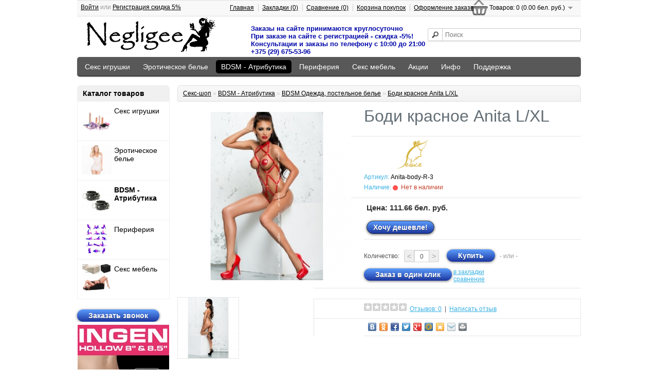

--- FILE ---
content_type: text/html; charset=utf-8
request_url: https://negligee.by/bodi-krasnoe-anita-lxl.html
body_size: 26914
content:
<!DOCTYPE html>
<html dir="ltr" lang="ru">
<head>
<meta charset="UTF-8" />
<title>Боди красное Anita L/XL купить недорого с доставкой по РБ | Секс шоп в Минске | Интим магазин Неглиже</title>
<base href="https://negligee.by/" />
<meta name="description" content="Провокационное боди покоряет взгляд и пробуждает аппетит . Боди мягко и нежно облегает " />
<meta name="keywords" content="купить, Боди красное Anita L/XL, Anita-body-R-3, Me-Seduce, Польша, секс шоп, сексшоп, доставка, минск, рб, рф" />
<meta property="og:title" content="Боди красное Anita L/XL купить недорого с доставкой по РБ | Секс шоп в Минске | Интим магазин Неглиже" />
<meta property="og:type" content="website" />
<meta property="og:url" content="https://negligee.by/bodi-krasnoe-anita-lxl.html" />
<meta property="og:image" content="https://negligee.by/image/cache/data/BDSM-odegda-posteln-folder/5/by-uploads-shop-icons-170aaeae1bcb055fb12ded0d21bd6154-328x328.jpg" />
<meta property="og:site_name" content="Секс шоп в Минске Negligee.by | Интернет магазин товаров дпя взрослых и нижнего белья Неглиже" />
<link href="https://negligee.by/image/data/ava.png" rel="icon" />
<link href="https://negligee.by/bodi-krasnoe-anita-lxl.html" rel="canonical" />
<link rel="stylesheet" type="text/css" href="catalog/view/theme/default/stylesheet/stylesheet.css" />

			
        <link rel="stylesheet" type="text/css" href="catalog/view/theme/default/stylesheet/free_stickers.css" />
			
			
<link rel="stylesheet" type="text/css" href="catalog/view/javascript/jquery/colorbox/colorbox.css" media="screen" />
<link rel="stylesheet" type="text/css" href="catalog/view/javascript/quick_view/scrollbar.min.css" media="screen" />
<link rel="stylesheet" type="text/css" href="catalog/view/javascript/quick_view/quick_view.css" media="screen" />
<link rel="stylesheet" href="https://maxcdn.bootstrapcdn.com/font-awesome/4.4.0/css/font-awesome.min.css">
<script type="text/javascript" src="catalog/view/javascript/jquery/jquery-1.7.1.min.js"></script>
<script type="text/javascript" src="catalog/view/javascript/jquery/ui/jquery-ui-1.8.16.custom.min.js"></script>
<link rel="stylesheet" type="text/css" href="catalog/view/javascript/jquery/ui/themes/ui-lightness/jquery-ui-1.8.16.custom.css" />
<script type="text/javascript" src="catalog/view/javascript/common.js"></script>
<script type="text/javascript" src="catalog/view/javascript/jquery/tabs.js"></script>
<script type="text/javascript" src="catalog/view/javascript/jquery/colorbox/jquery.colorbox-min.js"></script>
<script type="text/javascript" src="catalog/view/javascript/quick_view/scrollbar.min.js"></script>
<script type="text/javascript" src="catalog/view/javascript/quick_view/quick_view.js"></script>
<script type="text/javascript" src="catalog/view/javascript/jquery/jquery.maskedinput.min.js"></script>
<script type="text/javascript" src="catalog/view/javascript/dondo.js"></script>
<script type="text/javascript" src="catalog/view/javascript/jquery/jquery.cycle.js"></script>
<script type="text/javascript" src="catalog/view/javascript/catapulta.js"></script>
<!--[if IE 7]> 
<link rel="stylesheet" type="text/css" href="catalog/view/theme/default/stylesheet/ie7.css" />
<![endif]-->
<!--[if lt IE 7]>
<link rel="stylesheet" type="text/css" href="catalog/view/theme/default/stylesheet/ie6.css" />
<script type="text/javascript" src="catalog/view/javascript/DD_belatedPNG_0.0.8a-min.js"></script>
<script type="text/javascript">
DD_belatedPNG.fix('#logo img');
</script>
<![endif]-->
<!-- Google tag (gtag.js) -->
<script async src="https://www.googletagmanager.com/gtag/js?id=G-9E8SNEG5WZ"></script>
<script>
  window.dataLayer = window.dataLayer || [];
  function gtag(){dataLayer.push(arguments);}
  gtag('js', new Date());

  gtag('config', 'G-9E8SNEG5WZ');
</script><meta name="yandex-verification" content="99cd0e7037b8068a" />

							<script>
								$(function(){
									var i = (!!$("#livesearch").length ? $("#livesearch") : $("<ul id='livesearch'></ul>") ), s = $("#header [name=search]");
									function repositionLivesearch() { i.css({ top: (s.offset().top+s.outerHeight()), left:s.offset().left, width: s.outerWidth() }); }
									$(window).resize(function(){ repositionLivesearch(); });
									s.keyup(function(e){
										switch (e.keyCode) {
											case 13:
												$(".active", i).length && (window.location = $(".active a", i).attr("href"));
												return false;
											break;
											case 40:
												($(".active", i).length ? $(".active", i).removeClass("active").next().addClass("active") : $("li:first", i).addClass("active"))
												return false;
											break;
											case 38:
												($(".active", i).length ? $(".active", i).removeClass("active").prev().addClass("active") : $("li:last", i).addClass("active"))
												return false;
											break;
											default:
												var query = s.val();
												if (query.length > 2) {
													$.getJSON(
														"https://negligee.by/?route=product/search/livesearch&search=" + query,
														function(data) {
															i.empty();
															$.each(data, function( k, v ) { i.append("<li><a href='"+v.href+"'><img src='"+v.img+"' alt='"+v.name+"'><span>"+v.name+(v.model ? "<small>"+v.model+"</small>" : '')+"</span><em>"+(v.price ? v.price : '')+"</em></a></li>") });
															i.remove(); $("body").prepend(i); repositionLivesearch();
														}
													);
												} else {
													i.empty();
												}
										}
									}).blur(function(){ setTimeout(function(){ i.hide() },500); }).focus(function(){ repositionLivesearch(); i.show(); });
								});
							</script>
							<style>
								[name=search] {
									outline: none;
								}
								#livesearch, #livesearch * {
									margin: 0;
									padding: 0;
									list-style: none;
								}
								#livesearch {
									position: absolute;
									width: 200px;
									top: 0px;
									background: #ffffff;
									z-index: 100;
									box-shadow: 0px 10px 30px rgba(0,0,0,.5);
								}
								#livesearch li {
									border-top: 1px solid #eeeeee;
								}
								#livesearch a {
									display: block;
									clear: both;
									overflow: hidden;
									line-height: 20px;
									padding: 10px;
									text-decoration: none;
								}
								#livesearch a:hover, #livesearch li.active a {
									background: #38B0E3;
									color: #ffffff;
								}
								#livesearch img {
									float: left;
									width: auto;
									height: 50px;
									margin-right: 10px;
								}
								#livesearch img[src=''] {
									display: none;
								}
								.more {
									text-align: center;
								}
								#livesearch a em {
									display: block;
									color: #888888;
									font-style: normal;
									font-weight: bold;
								}
								#livesearch a:hover em, #livesearch li.active a em {
									color: white;
								}
								#livesearch strike {
									color: #aaaaaa;
								}
								#livesearch a:hover strike {
									color: lightblue;
								}
								#livesearch small {
									display: block;
								}
							</style>
                        

		<script type="text/javascript" src="catalog/view/javascript/jquery/jquery.sticky.js"></script>
		<script type="text/javascript">
		$(document).ready(function() {
		$("#scroll").sticky({ });
		});
		</script>
		<style type="text/css"> #scroll{width:980px; height:40px; padding-bottom: 15px; margin-left:auto; margin-right:auto; z-index:9999;} </style>
		

						 <style type="text/css">
							#ToTopHover {background: url([data-uri]) no-repeat left -51px;width: 51px;height: 51px;display: block;overflow: hidden;float: left;opacity: 0;-moz-opacity: 0;filter: alpha(opacity=0);}
							#ToTop {display: none;text-decoration: none;position: fixed;bottom: 20px;right: 20px;overflow: hidden;width: 51px;height: 51px;border: none;text-indent: -999px;background: url([data-uri]) no-repeat left top;}
						</style>
						<script type="text/javascript">
						/* UItoTop jQuery */
						jQuery(document).ready(function(){$().UItoTop({easingType:'easeOutQuint'});});
						(function($){
							$.fn.UItoTop = function(options) {
						
								var defaults = {
									text: 'To Top',
									min: 200,
									inDelay:600,
									outDelay:400,
									containerID: 'ToTop',
									containerHoverID: 'ToTopHover',
									scrollSpeed: 1200,
									easingType: 'linear'
								};
								var settings = $.extend(defaults, options);
								var containerIDhash = '#' + settings.containerID;
								var containerHoverIDHash = '#'+settings.containerHoverID;
								$('body').append('<a href="#" id="'+settings.containerID+'">'+settings.text+'</a>');
								$(containerIDhash).hide().click(function(){
									$('html, body').animate({scrollTop:0}, settings.scrollSpeed, settings.easingType);
									$('#'+settings.containerHoverID, this).stop().animate({'opacity': 0 }, settings.inDelay, settings.easingType);
									return false;
								})
								.prepend('<span id="'+settings.containerHoverID+'"></span>')
								.hover(function() {
										$(containerHoverIDHash, this).stop().animate({
											'opacity': 1
										}, 600, 'linear');
									}, function() { 
										$(containerHoverIDHash, this).stop().animate({
											'opacity': 0
										}, 700, 'linear');
									});			
								$(window).scroll(function() {
									var sd = $(window).scrollTop();
									if(typeof document.body.style.maxHeight === "undefined") {
										$(containerIDhash).css({
											'position': 'absolute',
											'top': $(window).scrollTop() + $(window).height() - 50
										});
									}
									if ( sd > settings.min ) 
										$(containerIDhash).fadeIn(settings.inDelay);
									else 
										$(containerIDhash).fadeOut(settings.Outdelay);
								});
						};
						})(jQuery);
						</script>
                        

			<style>
				.image-additional .youtube {position: relative;}
				.image-additional .youtube span {background-image: url(/catalog/view/theme/default/image/play.png);background-repeat: no-repeat;width: 100%;height: 100%;position: absolute;z-index: 10;background-size: 50px;background-position: 50%;opacity: 0.8;-moz-transition: all ease 0.3s;-webkit-transition: all ease-in-out 0.3s;transition: all ease-in-out 0.3s;-o-transition: all ease 0.3s;-MS-transition: all ease 0.3s;}
				.image-additional .youtube:hover span {opacity: 0;-moz-transition: all ease 0.3s;-webkit-transition: all ease-in-out 0.3s;transition: all ease-in-out 0.3s;-o-transition: all ease 0.3s;-MS-transition: all ease 0.3s;}
			</style>
		

      <script type="text/javascript" src="catalog/view/javascript/prettyphoto/prettyphoto/jquery.prettyPhoto.min.js"></script>
      <link rel="stylesheet" type="text/css" href="catalog/view/javascript/prettyphoto/prettyphoto/prettyPhoto-min.css" media="screen" />
   
</head>
<body>
<div id="container">
<div id="header">
<div id="top">
</div>
    <div id="logo">
    <a href="https://negligee.by/"><img src="https://negligee.by/image/data/negligee13.png" title="Секс шоп в Минске Negligee.by | Интернет магазин товаров дпя взрослых и нижнего белья Неглиже" alt="Секс шоп в Минске Negligee.by | Интернет магазин товаров дпя взрослых и нижнего белья Неглиже" /></a>
    </div>
    <div id="head_contact">
    <div class="Kyivstar">Заказы на сайте принимаются круглосуточно</div>   
    <div class="Kyivstar">При заказе на сайте с регистрацией - скидка -5%!</div>
    <div class="life">Консультации и заказы по телефону с 10:00 до 21:00</div>
    <div class="life">+375 (29) 675-53-96</div>
    

  </div>
      <div id="cart">
  <div class="heading">
    <a title="Корзина покупок"><span id="cart-total">Товаров: 0 (0.00 бел. руб.)</span></a></div>
  <div class="content">
        <div class="empty">В корзине пусто!</div>
      </div>
</div>  <div id="search">
    <div class="button-search"></div>
    <input type="text" name="search" placeholder="Поиск" value="" />
  </div>
  <div id="welcome">
        <a href="https://negligee.by/login/">Войти</a> или <a href="https://negligee.by/create-account/">Регистрация скидка<span class="ten" id="blink"> 5&percnt;</span></a>      </div>
  <div class="links">
<a href="https://negligee.by/">Главная</a>
<a href="https://negligee.by/wishlist/" id="wishlist-total">Закладки (0)</a>
<a href="https://negligee.by/compare-products/" id="compare-total">Сравнение (0)</a>
<a href="https://negligee.by/cart/">Корзина покупок</a>
<a href="https://negligee.by/checkout/">Оформление заказа</a>
</div>
</div>

		<div id="scroll">
		
<div id="menu">
  <ul>
        <li>	<a href="https://negligee.by/seks-igrushki/">Секс игрушки</a>
		
            <div>
                <ul>
                                        <li><a href="https://negligee.by/seks-igrushki/analnye-stimulyatory/">Анальные стимуляторы</a></li>
                                        <li><a href="https://negligee.by/seks-igrushki/vibratory/">Вибраторы</a></li>
                                        <li><a href="https://negligee.by/seks-igrushki/vaginalnye-shariki/">Вагинальные шарики</a></li>
                                        <li><a href="https://negligee.by/seks-igrushki/aksessuary-dlya-igr/">Аксессуары для игр</a></li>
                                        <li><a href="https://negligee.by/seks-igrushki/vibrostimulyatory/">Вибростимуляторы</a></li>
                            </ul>
                <ul>
                                        <li><a href="https://negligee.by/seks-igrushki/vaginy-masturbatory/">Вагины, мастурбаторы</a></li>
                                        <li><a href="https://negligee.by/seks-igrushki/vakuumnye-pompy/">Вакуумные помпы</a></li>
                                        <li><a href="https://negligee.by/seks-igrushki/zooerotika/">Зооэротика</a></li>
                                        <li><a href="https://negligee.by/seks-igrushki/kukly-dlya-seksa/">Куклы для секса</a></li>
                                        <li><a href="https://negligee.by/seks-igrushki/realistichnye_kukly_dlja_seksa/">Реалистичные куклы для секса</a></li>
                            </ul>
                <ul>
                                        <li><a href="https://negligee.by/seks-igrushki/nasadki-i-kolca/">Насадки и кольца</a></li>
                                        <li><a href="https://negligee.by/seks-igrushki/seks-mashiny/">Секс-машины</a></li>
                                        <li><a href="https://negligee.by/seks-igrushki/stimulyatory-klitora/">Стимуляторы клитора</a></li>
                                        <li><a href="https://negligee.by/seks-igrushki/strapony-falloprotezy/">Страпоны, фаллопротезы</a></li>
                                        <li><a href="https://negligee.by/seks-igrushki/falloimitatory/">Фаллоимитаторы</a></li>
                            </ul>
                <ul>
                                        <li><a href="https://negligee.by/seks-igrushki/fisting/">Фистинг</a></li>
                                        <li><a href="https://negligee.by/seks-igrushki/elektroseks/">Электросекс</a></li>
                                        <li><a href="https://negligee.by/seks-igrushki/eroticheskie-nabory/">Эротические наборы</a></li>
                                                                    </ul>
              </div>
          </li>
        <li>	<a href="https://negligee.by/eroticheskoe-bele/">Эротическое белье</a>
		
            <div>
                <ul>
                                        <li><a href="https://negligee.by/eroticheskoe-bele/trusiki-s-dostupom/">Трусики с доступом</a></li>
                                        <li><a href="https://negligee.by/eroticheskoe-bele/polevye-igry/">Ролевые игры</a></li>
                                        <li><a href="https://negligee.by/eroticheskoe-bele/bodi-teddi-monokini/">Боди, тедди, монокини</a></li>
                                        <li><a href="https://negligee.by/eroticheskoe-bele/bolshie-razmery-xl/">Большие размеры XL+</a></li>
                                        <li><a href="https://negligee.by/eroticheskoe-bele/bebi-doll-sorochki-penyuary/">Бэби-долл, сорочки, пеньюары</a></li>
                                        <li><a href="https://negligee.by/eroticheskoe-bele/kolgotki-chulki-poyasa/">Колготки, чулки, пояса</a></li>
                                        <li><a href="https://negligee.by/eroticheskoe-bele/komplekty/">Комплекты</a></li>
                                        <li><a href="https://negligee.by/eroticheskoe-bele/korsety-korsazhi/">Корсеты, корсажи</a></li>
                            </ul>
                <ul>
                                        <li><a href="https://negligee.by/eroticheskoe-bele/ketsyuity-kombinezony/">Кэтсьюиты, комбинезоны</a></li>
                                        <li><a href="https://negligee.by/eroticheskoe-bele/lateks-vinil-ekokozha/">Латекс, винил, экокожа</a></li>
                                        <li><a href="https://negligee.by/eroticheskoe-bele/platya/">Платья</a></li>
                                        <li><a href="https://negligee.by/eroticheskoe-bele/perchatki/">Перчатки</a></li>
                                        <li><a href="https://negligee.by/eroticheskoe-bele/pizhamy/">Пижамы</a></li>
                                        <li><a href="https://negligee.by/eroticheskoe-bele/pestisy/">Пэстисы</a></li>
                                        <li><a href="https://negligee.by/eroticheskoe-bele/trusiki-yubochki/">Трусики, юбочки</a></li>
                                        <li><a href="https://negligee.by/eroticheskoe-bele/muzhskoe-eroticheskoe-bele/">Мужское эротическое белье</a></li>
                            </ul>
              </div>
          </li>
        <li>	<a href="https://negligee.by/bdsm-atributika/" class="active">BDSM - Атрибутика</a>
		
            <div>
                <ul>
                                        <li><a href="https://negligee.by/bdsm-atributika/seks-kacheli-seks-podderzhki/">Секс качели, секс поддержки</a></li>
                                        <li><a href="https://negligee.by/bdsm-atributika/bdsm_oshejniki/">БДСМ ошейники</a></li>
                                        <li><a href="https://negligee.by/bdsm-atributika/klyapy/">Кляпы</a></li>
                                        <li><a href="https://negligee.by/bdsm-atributika/metall-cbt/">Металл, CBT</a></li>
                                        <li><a href="https://negligee.by/bdsm-atributika/stimulyatory-uretry/">Стимуляторы уретры</a></li>
                                        <li><a href="https://negligee.by/bdsm-atributika/bdsm-odezhda-postelnoe-bele/">BDSM Одежда, постельное белье</a></li>
                            </ul>
                <ul>
                                        <li><a href="https://negligee.by/bdsm-atributika/zazhimy-podveski/">Зажимы, подвески</a></li>
                                        <li><a href="https://negligee.by/bdsm-atributika/maski-klyapy-osheyniki/">Маски</a></li>
                                        <li><a href="https://negligee.by/bdsm-atributika/naruchniki-i-fiksatory/">Наручники и фиксаторы</a></li>
                                        <li><a href="https://negligee.by/bdsm-atributika/pletki-shlepalki-steki/">Плетки, шлепалки, стеки</a></li>
                                        <li><a href="https://negligee.by/bdsm-atributika/nabory-bdsm/">Наборы BDSM</a></li>
                                                </ul>
              </div>
          </li>
        <li>	<a href="https://negligee.by/periferiya/">Периферия</a>
		
            <div>
                <ul>
                                        <li><a href="https://negligee.by/periferiya/poppersy/">Попперсы</a></li>
                                        <li><a href="https://negligee.by/periferiya/intimnaya-gigiena/">Интимная гигиена</a></li>
                                        <li><a href="https://negligee.by/periferiya/vozbuzhdayushchie-sredstva/">Возбуждающие средства</a></li>
                            </ul>
                <ul>
                                        <li><a href="https://negligee.by/periferiya/uvelichenie-penisa/">Увеличение пениса</a></li>
                                        <li><a href="https://negligee.by/periferiya/geli-krema-lyubrikanty/">Гели, кремы, лубриканты, масла</a></li>
                                        <li><a href="https://negligee.by/periferiya/prezervativy/">Презервативы</a></li>
                            </ul>
                <ul>
                                        <li><a href="https://negligee.by/periferiya/eroticheskie-suveniry/">Эротические сувениры</a></li>
                                        <li><a href="https://negligee.by/periferiya/feromony/">Феромоны</a></li>
                                        <li><a href="https://negligee.by/periferiya/literatura/">Литература    </a></li>
                            </ul>
              </div>
          </li>
        <li>	<a href="https://negligee.by/seks_mebel/">Секс мебель</a>
		
          </li>
        <li>	<a href="https://negligee.by/specials/">Акции</a>
		
          </li>
        <li>	<a href="javascript:void(0);">Инфо</a>
		
            <div>
                <ul>
                                        <li><a href="https://negligee.by/garantiya-nizkih-cen-seks-shop-neglizhe.html">Гарантия низких цен секс шоп Неглиже</a></li>
                                        <li><a href="https://negligee.by/kak-kupit-v-seks-shope-neglizhe.html">Как купить в сексшопе Неглиже</a></li>
                                        <li><a href="https://negligee.by/seks-igrushli-iz-chego-oni-sdelany.html">Секс игрушки, материалы изготовления</a></li>
                                        <li><a href="https://negligee.by/sposoby-uvelicheniya-penisa.html">СПОСОБЫ УВЕЛИЧЕНИЯ ПЕНИСА</a></li>
                                        <li><a href="https://negligee.by/tablitsa_razmerov.html">Таблица размеров</a></li>
                                        <li><a href="https://negligee.by/trenirovka-vaginalnyh-myshc.html">ТРЕНИРОВКА ВАГИНАЛЬНЫХ МЫШЦ</a></li>
                                        <li><a href="https://negligee.by/dostavka_i_oplata.html">Доставка и самовывоз</a></li>
                                        <li><a href="https://negligee.by/about_us.html">О нас</a></li>
                                        <li><a href="https://negligee.by/politika-bezopasnosti.html">Политика Безопасности</a></li>
                                        <li><a href="https://negligee.by/usloviya-soglasheniya.html">Условия соглашения</a></li>
                                        <li><a href="https://negligee.by/brands/">Производители</a></li>
                                        <li><a href="https://negligee.by/sitemap/">Карта сайта</a></li>
                                        <li><a href="https://negligee.by/contact-us/">Связаться с нами</a></li>
                            </ul>
              </div>
          </li>
        <li>	<a href="javascript:void(0);">Поддержка</a>
		
            <div>
                <ul>
                                        <li><a href="https://negligee.by/my-account/">Личный Кабинет</a></li>
                                        <li><a href="https://negligee.by/order-history/">История заказов</a></li>
                                        <li><a href="https://negligee.by/wishlist/">Закладки</a></li>
                                        <li><a href="https://negligee.by/vouchers/">Подарочные сертификаты</a></li>
                                        <li><a href="https://negligee.by/newsletter/">Рассылка</a></li>
                                        <li><a href="https://negligee.by/request-return/">Возврат товара</a></li>
                                        <li><a href="https://negligee.by/affiliates/">Партнёрская программа</a></li>
                            </ul>
              </div>
          </li>
      </ul>
</div>

		</div>
		
<div id="notification"></div>
<div id="column-left">
    <div class="box num-1" id="opencatmenu">
<style type="text/css">
#opencatmenu{
float: left;
}
#opencatmenu *{
text-decoration: none;
list-style: none;
}
#opencatmenu.num-1 .box-heading{
background: #f0f0f0;
}
#opencatmenu.num-1 .box-heading{
color: #000000;
}
#opencatmenu.num-1 .box-heading{
font-size: 14px;
}
#opencatmenu.num-1 .box-heading{
border: 1px solid #f0f0f0;
}
#opencatmenu.num-1 .box-content{
border: 1px solid #f0f0f0;
border-top: none;
}
#opencatmenu.num-1 .box-category > ul > li{
border-top: 1px solid #f0f0f0;
}
#opencatmenu.num-1 .box-category-in > div > li{
border-bottom: 1px solid #f0f0f0;
}
#opencatmenu.num-1 .box-category-in{
border: 1px solid #f0f0f0;
}
#opencatmenu .box-content{
padding: 0px;
margin: 0;
list-style: none;
float: left;
border-radius: 0px;
-webkit-border-radius: 0px;
-moz-border-radius: 0px;
-khtml-border-radius: 0px;
}
#opencatmenu .box-category,#opencatmenu .box-category > ul,#opencatmenu .box-category > ul > li{
padding: 0px;
margin: 0;
list-style: none;
float: left;
width: 100%;
position: relative;
}
#opencatmenu .box-category > ul > li{
border-top: 1px solid #EEEEEE;
}
#opencatmenu.num-1 .box-category > ul > li{
background: #ffffff;
}
#opencatmenu.num-1 .box-category > ul > li > a,#opencatmenu.num-1 .box-category-in > div > li > a{
font-size: 14px;
}
#opencatmenu.num-1 .box-category > ul > li > a{
text-decoration: none;
color: #000000;
padding: 8px 2px 8px 8px;
float: left;
width: 168px;
position: relative;
}
#opencatmenu.num-1 .box-category-in > div > li > a{
position: relative;
float: left;
margin: 0;
padding: 5px 0;
width: 100%;
color: #000000;
}
#opencatmenu.num-1 .box-category-in > div > li > ul li a{
color: #000000;
}
#opencatmenu.num-1 .box-category > ul > li > a{
min-height: 58px; 
}
#opencatmenu.num-1 .box-category > ul > li > a > span.description{
margin: 0 0 0 58px;
}
#opencatmenu.num-1 .box-category > ul > li > a > span.name{
margin: 0 0 0 58px;
min-height: 58px; 
}
  
#opencatmenu .box-category > ul > li > a img{
position: absolute;
left: 8px;
}
#opencatmenu .box-category-in > div > li > a img{
position: absolute;
left: 0;
top: 5px;
}
#opencatmenu .box-category > ul > li > a span{
float: left;
margin: 0;
padding: 2px 0 0 5px;
}
#opencatmenu li.dropdown:hover{
border-top: 1px solid #DEDEDE;
-webkit-box-shadow: 0px 0px 7px 2px #DDDDDD;
-moz-box-shadow: 0px 0px 7px 2px #DDDDDD;
box-shadow: 0px 2px 5px 2px #DDDDDD;
z-index: 10;
}
#opencatmenu .box-category > ul > li a.active {
font-weight: bold;
}
#opencatmenu.num-1 .box-category > ul > li > a:hover,#opencatmenu.num-1 .box-category > ul > li a.active,#opencatmenu.num-1 li.dropdown:hover > a {
background: #ffffff;
}
#opencatmenu.num-1 .box-category-in{
display: none;
position: absolute;
top: -1px;
background: #ffffff;
z-index: 10;
width: 180px;
margin: 0;
padding: 5px 10px;
}
#opencatmenu .box-category-in{
border: 1px solid #DEDEDE;
}
#opencatmenu .box-category-in.column_1 > div{
width: 100%;
float: left;
}
#opencatmenu .box-category-in.column_2{
width: 360px;
}
#opencatmenu .box-category-in.column_2 > div{
width: 50%;
float: left;
}
#opencatmenu .box-category-in.column_3{
width: 540px;
}
#opencatmenu .box-category-in.column_3 > div{
width: 33%;
float: left;
}
#opencatmenu .box-category-in.column_4{
width: 720px;
}
#opencatmenu .box-category-in.column_4 > div{
width: 25%;
float: left;
}
#opencatmenu .box-category-in > div > li{
position: relative;
float: left;
margin: 0;
padding: 0;
width: 100%;
border-bottom: 1px solid #E5E5E5;
}
#opencatmenu .box-category-in > div > li:last-child{
border:none;
}
#opencatmenu .box-category-in > div > li > a:hover{
font-weight: bold;
}
#opencatmenu .box-category-in > div > li > a.active,#opencatmenu a.active-link,#opencatmenu a:hover{
font-weight: bold;
}
#opencatmenu .box-category-in > div > li > a + span{
float: left;
padding: 0;
margin: 0;
}
  
#opencatmenu .box-category-in.column_right{
right: 178px;
border-right: none;
-webkit-border-radius: 3px 0px 0px 3px;
-moz-border-radius: 3px 0px 0px 3px;
-khtml-border-radius: 3px 0px 0px 3px;
border-radius: 3px 0px 0px 3px;
}
#opencatmenu .box-category-in.column_left{
left: 178px;
border-left: none;
-webkit-border-radius: 0px 3px 3px 0px;
-moz-border-radius: 0px 3px 3px 0px;
-khtml-border-radius: 0px 3px 3px 0px;
border-radius: 0px 3px 3px 0px;
}
#opencatmenu .description{
float: none;
font-size: 10px;
font-weight: normal;
color: #929292;
margin: 0 !important;
padding: 0 !important;
text-align: left;
}
#opencatmenu.num-1 .description{
color: #000000;
}
#opencatmenu.num-1 .description{
font-size: 11px;
}
#opencatmenu .box-category-in > div > li > ul{
position: relative;
float: left;
margin: 0;
padding: 0;
width: 100%;
display: block;
}
#opencatmenu .box-category-in > div > li > ul li{
position: relative;
float: left;
margin: 0;
padding: 0 0 5px 0;
width: 100%;
}
#opencatmenu > div > li > ul li a{
font-size: 10px;
}
#opencatmenu.num-1 .box-category-in > div > li > ul li a{
font-size: 13px;
}
#opencatmenu.num-1 span.name:hover{
color: #0008a8; 
}
</style>

    <div class="box-heading">Каталог товаров</div>
    
  <div class="box-content">
    <div class="box-category column_left">
      <ul>
                <li class="dropdown">
          		  <a href="https://negligee.by/seks-igrushki/">
		  		    		      		        <img src="https://negligee.by/image/cache/data/zzz-site-data/category-images/zachem-nuzhny-seks-igrushki-58x58.jpg" alt="Секс игрушки" />
		      		              <span class="name">Секс игрушки</span>
		  		  </a>
		  
            	          <ul class="box-category-in column_left column_4">
                                  <div>
                                                                                              <li><a href="https://negligee.by/seks-igrushki/analnye-stimulyatory/">
			                  		  
		                      <span class="name">Анальные стимуляторы</span>
		                      		                       </a>
					  
			            		                                          <ul>
                                                                                      <li><a href="https://negligee.by/seks-igrushki/analnye-stimulyatory/rasshiryayushiesya/">- Расширяющиеся</a></li>
                                                                                      <li><a href="https://negligee.by/seks-igrushki/analnye-stimulyatory/steklyannye/">- Стеклянные</a></li>
                                                                                      <li><a href="https://negligee.by/seks-igrushki/analnye-stimulyatory/analnye-probki/">- Анальные пробки</a></li>
                                                                                      <li><a href="https://negligee.by/seks-igrushki/analnye-stimulyatory/analnye-ukrasheniya-hvostiki/">- Анальные украшения, хвостики</a></li>
                                                                                      <li><a href="https://negligee.by/seks-igrushki/analnye-stimulyatory/shariki-cepochki/">- Шарики, цепочки</a></li>
                                                                                      <li><a href="https://negligee.by/seks-igrushki/analnye-stimulyatory/analnye-yolochki/">- Анальные ёлочки</a></li>
                                                                                      <li><a href="https://negligee.by/seks-igrushki/analnye-stimulyatory/analnye-fallosy/">- Анальные фаллосы</a></li>
                                                                                      <li><a href="https://negligee.by/seks-igrushki/analnye-stimulyatory/stimulyatory-prostaty/">- Стимуляторы простаты</a></li>
                                                                                      <li><a href="https://negligee.by/seks-igrushki/analnye-stimulyatory/s-vibraciey/">- С вибрацией</a></li>
                                                                                      <li><a href="https://negligee.by/seks-igrushki/analnye-stimulyatory/bez-vibracii/">- Без вибрации</a></li>
                                                                                      <li><a href="https://negligee.by/seks-igrushki/analnye-stimulyatory/probki-dlya-nosheniya/">- Пробки для ношения</a></li>
                                                                                </ul>						            						
				           </li>
                                                                                                   <li><a href="https://negligee.by/seks-igrushki/vibratory/">
			                  		  
		                      <span class="name">Вибраторы</span>
		                      		                       </a>
					  
			            		                                          <ul>
                                                                                      <li><a href="https://negligee.by/seks-igrushki/vibratory/rasshiryayushchiesya/">- Вибраторы расширяющиеся</a></li>
                                                                                      <li><a href="https://negligee.by/seks-igrushki/vibratory/vibromassazhery/">- Вибромассажеры</a></li>
                                                                                      <li><a href="https://negligee.by/seks-igrushki/vibratory/dvojnye-analno-vaginalnye/">- Двойные (анально-вагинальные)</a></li>
                                                                                      <li><a href="https://negligee.by/seks-igrushki/vibratory/perezaryazhaemye/">- Перезаряжаемые</a></li>
                                                                                      <li><a href="https://negligee.by/seks-igrushki/vibratory/s-vakuumnoj-stimulyaciej/">- С вакуумной стимуляцией</a></li>
                                                                                      <li><a href="https://negligee.by/seks-igrushki/vibratory/s-distancionnym-upravleniem/">- С дистанционным управлением</a></li>
                                                                                      <li><a href="https://negligee.by/seks-igrushki/vibratory/vibratory-dlya-par/">- Вибраторы для пар</a></li>
                                                                                      <li><a href="https://negligee.by/seks-igrushki/vibratory/vrashchayushchiesya-rotatory/">- Вращающиеся (ротаторы)</a></li>
                                                                                      <li><a href="https://negligee.by/seks-igrushki/vibratory/s-nagrevom/">- С нагревом</a></li>
                                                                                      <li><a href="https://negligee.by/seks-igrushki/vibratory/batareyki/">- Батарейки</a></li>
                                                                                      <li><a href="https://negligee.by/seks-igrushki/vibratory/vibratory-hi-tech/">- Вибраторы Hi-Tech</a></li>
                                                                                      <li><a href="https://negligee.by/seks-igrushki/vibratory/klassicheskie/">- Классические</a></li>
                                                                                      <li><a href="https://negligee.by/seks-igrushki/vibratory/originalnoy-formy/">- Оригинальной формы</a></li>
                                                                                      <li><a href="https://negligee.by/seks-igrushki/vibratory/realistichnye/">- Реалистичные</a></li>
                                                                                      <li><a href="https://negligee.by/seks-igrushki/vibratory/stimulyatory-g-tochki/">- Стимуляторы G-точки</a></li>
                                                                                      <li><a href="https://negligee.by/seks-igrushki/vibratory/s-klitoralnym-stimulyatorom/">- С клиторальным стимулятором</a></li>
                                                                                </ul>						            						
				           </li>
                                                                                                   <li><a href="https://negligee.by/seks-igrushki/vaginalnye-shariki/">
			                  		  
		                      <span class="name">Вагинальные шарики</span>
		                      		                       </a>
					  
			            		                                          <ul>
                                                                                      <li><a href="https://negligee.by/seks-igrushki/vaginalnye-shariki/so-smeshchennym-centrom-tyazhesti/">- Со смещенным центром</a></li>
                                                                                      <li><a href="https://negligee.by/seks-igrushki/vaginalnye-shariki/shariki-bez-vibracii/">- Шарики без вибрации</a></li>
                                                                                      <li><a href="https://negligee.by/seks-igrushki/vaginalnye-shariki/shariki-s-vibraciey/">- Шарики с вибрацией</a></li>
                                                                                </ul>						            						
				           </li>
                                                                                                   <li><a href="https://negligee.by/seks-igrushki/aksessuary-dlya-igr/">
			                  		  
		                      <span class="name">Аксессуары для игр</span>
		                      		                       </a>
					  
			            		                                          <ul>
                                                                                      <li><a href="https://negligee.by/seks-igrushki/aksessuary-dlya-igr/eroticheskiy-anturazh/">- Эротический антураж </a></li>
                                                                                      <li><a href="https://negligee.by/seks-igrushki/aksessuary-dlya-igr/intimnye-ukrasheniya/">- Интимные украшения </a></li>
                                                                                      <li><a href="https://negligee.by/seks-igrushki/aksessuary-dlya-igr/mebelpostelnoe-bele/">- Мебель/Постельное белье</a></li>
                                                                                      <li><a href="https://negligee.by/seks-igrushki/aksessuary-dlya-igr/romantika/">- Романтика </a></li>
                                                                                      <li><a href="https://negligee.by/seks-igrushki/aksessuary-dlya-igr/rolevye-igry/">- Ролевые аксессуары</a></li>
                                                                                </ul>						            						
				           </li>
                                                                                                   <li><a href="https://negligee.by/seks-igrushki/vibrostimulyatory/">
			                  		  
		                      <span class="name">Вибростимуляторы</span>
		                      		                       </a>
					  
			            		                                          <ul>
                                                                                      <li><a href="https://negligee.by/seks-igrushki/vibrostimulyatory/vibrobabochki/">- Вибробабочки</a></li>
                                                                                      <li><a href="https://negligee.by/seks-igrushki/vibrostimulyatory/vibropuli/">- Вибропули</a></li>
                                                                                      <li><a href="https://negligee.by/seks-igrushki/vibrostimulyatory/vibroyajca/">- Виброяйца</a></li>
                                                                                      <li><a href="https://negligee.by/seks-igrushki/vibrostimulyatory/mini-vibatory/">- Мини вибраторы</a></li>
                                                                                      <li><a href="https://negligee.by/seks-igrushki/vibrostimulyatory/trusiki-s-vibraciej/">- Трусики с вибрацией</a></li>
                                                                                </ul>						            						
				           </li>
                                                                 </div>
                                  <div>
                                                                                              <li><a href="https://negligee.by/seks-igrushki/vaginy-masturbatory/">
			                  		  
		                      <span class="name">Вагины, мастурбаторы</span>
		                      		                       </a>
					  
			            		                                          <ul>
                                                                                      <li><a href="https://negligee.by/seks-igrushki/vaginy-masturbatory/mega-masturbatory/">- Мега-мастурбаторы</a></li>
                                                                                      <li><a href="https://negligee.by/seks-igrushki/vaginy-masturbatory/vaginy/">- Вагины</a></li>
                                                                                      <li><a href="https://negligee.by/seks-igrushki/vaginy-masturbatory/masturbatory/">- Мастурбаторы</a></li>
                                                                                      <li><a href="https://negligee.by/seks-igrushki/vaginy-masturbatory/s-vibraciey-1/">- Мастурбаторы с вибрацией</a></li>
                                                                                      <li><a href="https://negligee.by/seks-igrushki/vaginy-masturbatory/popki/">- Попки</a></li>
                                                                                      <li><a href="https://negligee.by/seks-igrushki/vaginy-masturbatory/rotiki/">- Ротики</a></li>
                                                                                      <li><a href="https://negligee.by/seks-igrushki/vaginy-masturbatory/bez-vibracii-1/">- Мастурбаторы без вибрации</a></li>
                                                                                </ul>						            						
				           </li>
                                                                                                   <li><a href="https://negligee.by/seks-igrushki/vakuumnye-pompy/">
			                  		  
		                      <span class="name">Вакуумные помпы</span>
		                      		                       </a>
					  
			            		                                          <ul>
                                                                                      <li><a href="https://negligee.by/seks-igrushki/vakuumnye-pompy/zhenskie-pompy/">- Женские помпы</a></li>
                                                                                      <li><a href="https://negligee.by/seks-igrushki/vakuumnye-pompy/muzhskie-pompy/">- Мужские помпы</a></li>
                                                                                </ul>						            						
				           </li>
                                                                                                   <li><a href="https://negligee.by/seks-igrushki/zooerotika/">
			                  		  
		                      <span class="name">Зооэротика</span>
		                      		                       </a>
					  
			            		                                          						            						
				           </li>
                                                                                                   <li><a href="https://negligee.by/seks-igrushki/kukly-dlya-seksa/">
			                  		  
		                      <span class="name">Куклы для секса</span>
		                      		                       </a>
					  
			            		                                          						            						
				           </li>
                                                                                                   <li><a href="https://negligee.by/seks-igrushki/realistichnye_kukly_dlja_seksa/">
			                  		  
		                      <span class="name">Реалистичные куклы для секса</span>
		                      		                       </a>
					  
			            		                                          						            						
				           </li>
                                                                 </div>
                                  <div>
                                                                                              <li><a href="https://negligee.by/seks-igrushki/nasadki-i-kolca/">
			                  		  
		                      <span class="name">Насадки и кольца</span>
		                      		                       </a>
					  
			            		                                          <ul>
                                                                                      <li><a href="https://negligee.by/seks-igrushki/nasadki-i-kolca/dlya-dvojnogo-proniknoveniya/">- Для двойного проникновения</a></li>
                                                                                      <li><a href="https://negligee.by/seks-igrushki/nasadki-i-kolca/kolca-s-vibraciey/">- Кольца с вибрацией</a></li>
                                                                                      <li><a href="https://negligee.by/seks-igrushki/nasadki-i-kolca/kolca-bez-vibracii/">- Кольца без вибрации</a></li>
                                                                                      <li><a href="https://negligee.by/seks-igrushki/nasadki-i-kolca/lasso-i-utyazhki/">- Лассо и утяжки</a></li>
                                                                                      <li><a href="https://negligee.by/seks-igrushki/nasadki-i-kolca/nasadki-s-vibraciey/">- Насадки с вибрацией</a></li>
                                                                                      <li><a href="https://negligee.by/seks-igrushki/nasadki-i-kolca/nasadki-bez-vibracii/">- Насадки без вибрации</a></li>
                                                                                </ul>						            						
				           </li>
                                                                                                   <li><a href="https://negligee.by/seks-igrushki/seks-mashiny/">
			                  		  
		                      <span class="name">Секс-машины</span>
		                      		                       </a>
					  
			            		                                          						            						
				           </li>
                                                                                                   <li><a href="https://negligee.by/seks-igrushki/stimulyatory-klitora/">
			                  		  
		                      <span class="name">Стимуляторы клитора</span>
		                      		                       </a>
					  
			            		                                          						            						
				           </li>
                                                                                                   <li><a href="https://negligee.by/seks-igrushki/strapony-falloprotezy/">
			                  		  
		                      <span class="name">Страпоны, фаллопротезы</span>
		                      		                       </a>
					  
			            		                                          <ul>
                                                                                      <li><a href="https://negligee.by/seks-igrushki/strapony-falloprotezy/trusiki-dlya-straponov/">- Трусики для страпонов</a></li>
                                                                                      <li><a href="https://negligee.by/seks-igrushki/strapony-falloprotezy/dvojnye-strapony/">- Двойные страпоны</a></li>
                                                                                      <li><a href="https://negligee.by/seks-igrushki/strapony-falloprotezy/falloprotezy/">- Фаллопротезы</a></li>
                                                                                      <li><a href="https://negligee.by/seks-igrushki/strapony-falloprotezy/trusiki-s-nasadkami/">- Трусики с насадками</a></li>
                                                                                      <li><a href="https://negligee.by/seks-igrushki/strapony-falloprotezy/bezremnevye/">- Безремневые</a></li>
                                                                                      <li><a href="https://negligee.by/seks-igrushki/strapony-falloprotezy/nasadki-na-shtyrek/">- Насадки на штырек</a></li>
                                                                                      <li><a href="https://negligee.by/seks-igrushki/strapony-falloprotezy/nasadki-pod-kolco/">- Насадки под кольцо</a></li>
                                                                                </ul>						            						
				           </li>
                                                                                                   <li><a href="https://negligee.by/seks-igrushki/falloimitatory/">
			                  		  
		                      <span class="name">Фаллоимитаторы</span>
		                      		                       </a>
					  
			            		                                          <ul>
                                                                                      <li><a href="https://negligee.by/seks-igrushki/falloimitatory/rasshiryayushchiesya-fallosy/">- Расширяющиеся фаллосы</a></li>
                                                                                      <li><a href="https://negligee.by/seks-igrushki/falloimitatory/falloimitatory-s-prisoskoj/">- Фаллоимитаторы с присоской</a></li>
                                                                                      <li><a href="https://negligee.by/seks-igrushki/falloimitatory/falloimitatory-s-ehyakulyaciej-konchayushchie/">- Фаллоимитаторы с эякуляцией (кончающие)</a></li>
                                                                                      <li><a href="https://negligee.by/seks-igrushki/falloimitatory/s-moshonkoy/">- С мошонкой</a></li>
                                                                                      <li><a href="https://negligee.by/seks-igrushki/falloimitatory/bez-moshonki/">- Без мошонки</a></li>
                                                                                      <li><a href="https://negligee.by/seks-igrushki/falloimitatory/dvuhgolovye/">- Двухголовые</a></li>
                                                                                      <li><a href="https://negligee.by/seks-igrushki/falloimitatory/steklo/">- Стекло</a></li>
                                                                                </ul>						            						
				           </li>
                                                                 </div>
                                  <div>
                                                                                              <li><a href="https://negligee.by/seks-igrushki/fisting/">
			                  		  
		                      <span class="name">Фистинг</span>
		                      		                       </a>
					  
			            		                                          						            						
				           </li>
                                                                                                   <li><a href="https://negligee.by/seks-igrushki/elektroseks/">
			                  		  
		                      <span class="name">Электросекс</span>
		                      		                       </a>
					  
			            		                                          						            						
				           </li>
                                                                                                   <li><a href="https://negligee.by/seks-igrushki/eroticheskie-nabory/">
			                  		  
		                      <span class="name">Эротические наборы</span>
		                      		                       </a>
					  
			            		                                          						            						
				           </li>
                                                                                                                                                               </div>
                	          </ul>
            	  
        </li>
                <li class="dropdown">
          		  <a href="https://negligee.by/eroticheskoe-bele/">
		  		    		      		        <img src="https://negligee.by/image/cache/data/zzz-site-data/category-images/erobel-58x58.jpg" alt="Эротическое белье" />
		      		              <span class="name">Эротическое белье</span>
		  		  </a>
		  
            	          <ul class="box-category-in column_left column_2">
                                  <div>
                                                                                              <li><a href="https://negligee.by/eroticheskoe-bele/trusiki-s-dostupom/">
			                  		  
		                      <span class="name">Трусики с доступом</span>
		                      		                       </a>
					  
			            		                                          						            						
				           </li>
                                                                                                   <li><a href="https://negligee.by/eroticheskoe-bele/polevye-igry/">
			                  		  
		                      <span class="name">Ролевые игры</span>
		                      		                       </a>
					  
			            		                                          						            						
				           </li>
                                                                                                   <li><a href="https://negligee.by/eroticheskoe-bele/bodi-teddi-monokini/">
			                  		  
		                      <span class="name">Боди, тедди, монокини</span>
		                      		                       </a>
					  
			            		                                          						            						
				           </li>
                                                                                                   <li><a href="https://negligee.by/eroticheskoe-bele/bolshie-razmery-xl/">
			                  		  
		                      <span class="name">Большие размеры XL+</span>
		                      		                       </a>
					  
			            		                                          						            						
				           </li>
                                                                                                   <li><a href="https://negligee.by/eroticheskoe-bele/bebi-doll-sorochki-penyuary/">
			                  		  
		                      <span class="name">Бэби-долл, сорочки, пеньюары</span>
		                      		                       </a>
					  
			            		                                          						            						
				           </li>
                                                                                                   <li><a href="https://negligee.by/eroticheskoe-bele/kolgotki-chulki-poyasa/">
			                  		  
		                      <span class="name">Колготки, чулки, пояса</span>
		                      		                       </a>
					  
			            		                                          						            						
				           </li>
                                                                                                   <li><a href="https://negligee.by/eroticheskoe-bele/komplekty/">
			                  		  
		                      <span class="name">Комплекты</span>
		                      		                       </a>
					  
			            		                                          						            						
				           </li>
                                                                                                   <li><a href="https://negligee.by/eroticheskoe-bele/korsety-korsazhi/">
			                  		  
		                      <span class="name">Корсеты, корсажи</span>
		                      		                       </a>
					  
			            		                                          						            						
				           </li>
                                                                 </div>
                                  <div>
                                                                                              <li><a href="https://negligee.by/eroticheskoe-bele/ketsyuity-kombinezony/">
			                  		  
		                      <span class="name">Кэтсьюиты, комбинезоны</span>
		                      		                       </a>
					  
			            		                                          						            						
				           </li>
                                                                                                   <li><a href="https://negligee.by/eroticheskoe-bele/lateks-vinil-ekokozha/">
			                  		  
		                      <span class="name">Латекс, винил, экокожа</span>
		                      		                       </a>
					  
			            		                                          						            						
				           </li>
                                                                                                   <li><a href="https://negligee.by/eroticheskoe-bele/platya/">
			                  		  
		                      <span class="name">Платья</span>
		                      		                       </a>
					  
			            		                                          						            						
				           </li>
                                                                                                   <li><a href="https://negligee.by/eroticheskoe-bele/perchatki/">
			                  		  
		                      <span class="name">Перчатки</span>
		                      		                       </a>
					  
			            		                                          						            						
				           </li>
                                                                                                   <li><a href="https://negligee.by/eroticheskoe-bele/pizhamy/">
			                  		  
		                      <span class="name">Пижамы</span>
		                      		                       </a>
					  
			            		                                          						            						
				           </li>
                                                                                                   <li><a href="https://negligee.by/eroticheskoe-bele/pestisy/">
			                  		  
		                      <span class="name">Пэстисы</span>
		                      		                       </a>
					  
			            		                                          						            						
				           </li>
                                                                                                   <li><a href="https://negligee.by/eroticheskoe-bele/trusiki-yubochki/">
			                  		  
		                      <span class="name">Трусики, юбочки</span>
		                      		                       </a>
					  
			            		                                          						            						
				           </li>
                                                                                                   <li><a href="https://negligee.by/eroticheskoe-bele/muzhskoe-eroticheskoe-bele/">
			                  		  
		                      <span class="name">Мужское эротическое белье</span>
		                      		                       </a>
					  
			            		                                          						            						
				           </li>
                                                                 </div>
                	          </ul>
            	  
        </li>
                <li class="dropdown">
          		
          <a class="active-link" href="https://negligee.by/bdsm-atributika/">
		  		    		      		        <img src="https://negligee.by/image/cache/data/zzz-site-data/category-images/666-58x58.jpg" alt="BDSM - Атрибутика" />
		      		              <span class="name">BDSM - Атрибутика</span>
		  		  </a>
		  
            	          <ul class="box-category-in column_left column_2">
                                  <div>
                                                                                              <li><a href="https://negligee.by/bdsm-atributika/seks-kacheli-seks-podderzhki/">
			                  		  
		                      <span class="name">Секс качели, секс поддержки</span>
		                      		                       </a>
					  
			            		                                          						            						
				           </li>
                                                                                                   <li><a href="https://negligee.by/bdsm-atributika/bdsm_oshejniki/">
			                  		  
		                      <span class="name">БДСМ ошейники</span>
		                      		                       </a>
					  
			            		                                          						            						
				           </li>
                                                                                                   <li><a href="https://negligee.by/bdsm-atributika/klyapy/">
			                  		  
		                      <span class="name">Кляпы</span>
		                      		                       </a>
					  
			            		                                          						            						
				           </li>
                                                                                                   <li><a href="https://negligee.by/bdsm-atributika/metall-cbt/">
			                  		  
		                      <span class="name">Металл, CBT</span>
		                      		                       </a>
					  
			            		                                          						            						
				           </li>
                                                                                                   <li><a href="https://negligee.by/bdsm-atributika/stimulyatory-uretry/">
			                  		  
		                      <span class="name">Стимуляторы уретры</span>
		                      		                       </a>
					  
			            		                                          						            						
				           </li>
                                                                                                   <li><a href="https://negligee.by/bdsm-atributika/bdsm-odezhda-postelnoe-bele/">
			                  		  
		                      <span class="name">BDSM Одежда, постельное белье</span>
		                      		                       </a>
					  
			            		                                          						            						
				           </li>
                                                                 </div>
                                  <div>
                                                                                              <li><a href="https://negligee.by/bdsm-atributika/zazhimy-podveski/">
			                  		  
		                      <span class="name">Зажимы, подвески</span>
		                      		                       </a>
					  
			            		                                          						            						
				           </li>
                                                                                                   <li><a href="https://negligee.by/bdsm-atributika/maski-klyapy-osheyniki/">
			                  		  
		                      <span class="name">Маски</span>
		                      		                       </a>
					  
			            		                                          						            						
				           </li>
                                                                                                   <li><a href="https://negligee.by/bdsm-atributika/naruchniki-i-fiksatory/">
			                  		  
		                      <span class="name">Наручники и фиксаторы</span>
		                      		                       </a>
					  
			            		                                          <ul>
                                                                                      <li><a href="https://negligee.by/bdsm-atributika/naruchniki-i-fiksatory/armbindery-bdsm/">- Армбиндеры БДСМ-BDSM</a></li>
                                                                                      <li><a href="https://negligee.by/bdsm-atributika/naruchniki-i-fiksatory/veryovki-bdsm-bdsm/">- Верёвки БДСМ-BDSM</a></li>
                                                                                      <li><a href="https://negligee.by/bdsm-atributika/naruchniki-i-fiksatory/naruchniki-bdsm/">- Наручники БДСМ</a></li>
                                                                                      <li><a href="https://negligee.by/bdsm-atributika/naruchniki-i-fiksatory/ponozhi-bdsm/">- Поножи БДСМ</a></li>
                                                                                      <li><a href="https://negligee.by/bdsm-atributika/naruchniki-i-fiksatory/rasporki-bdsm-rastyazhki-bdsm/">- Распорки БДСМ, растяжки BDSM</a></li>
                                                                                </ul>						            						
				           </li>
                                                                                                   <li><a href="https://negligee.by/bdsm-atributika/pletki-shlepalki-steki/">
			                  		  
		                      <span class="name">Плетки, шлепалки, стеки</span>
		                      		                       </a>
					  
			            		                                          						            						
				           </li>
                                                                                                   <li><a href="https://negligee.by/bdsm-atributika/nabory-bdsm/">
			                  		  
		                      <span class="name">Наборы BDSM</span>
		                      		                       </a>
					  
			            		                                          						            						
				           </li>
                                                                                                                </div>
                	          </ul>
            	  
        </li>
                <li class="dropdown">
          		  <a href="https://negligee.by/periferiya/">
		  		    		      		        <img src="https://negligee.by/image/cache/data/zzz-site-data/category-images/depositphotos_10657258-stock-illustration-sex-symbols-58x58.jpg" alt="Периферия" />
		      		              <span class="name">Периферия</span>
		  		  </a>
		  
            	          <ul class="box-category-in column_left column_3">
                                  <div>
                                                                                              <li><a href="https://negligee.by/periferiya/poppersy/">
			                  		  
		                      <span class="name">Попперсы</span>
		                      		                       </a>
					  
			            		                                          <ul>
                                                                                      <li><a href="https://negligee.by/periferiya/poppersy/poppers-luxemburg/">- Попперсы Люксембург</a></li>
                                                                                      <li><a href="https://negligee.by/periferiya/poppersy/poppersy-rossiya/">- Попперсы Россия</a></li>
                                                                                      <li><a href="https://negligee.by/periferiya/poppersy/poppers-usa/">- Попперсы США</a></li>
                                                                                      <li><a href="https://negligee.by/periferiya/poppersy/poppersy-angliya/">- Попперсы Англия</a></li>
                                                                                      <li><a href="https://negligee.by/periferiya/poppersy/poppersy-kanada/">- Попперсы Канада</a></li>
                                                                                      <li><a href="https://negligee.by/periferiya/poppersy/poppersy-franciya/">- Попперсы Франция</a></li>
                                                                                </ul>						            						
				           </li>
                                                                                                   <li><a href="https://negligee.by/periferiya/intimnaya-gigiena/">
			                  		  
		                      <span class="name">Интимная гигиена</span>
		                      		                       </a>
					  
			            		                                          						            						
				           </li>
                                                                                                   <li><a href="https://negligee.by/periferiya/vozbuzhdayushchie-sredstva/">
			                  		  
		                      <span class="name">Возбуждающие средства</span>
		                      		                       </a>
					  
			            		                                          <ul>
                                                                                      <li><a href="https://negligee.by/periferiya/vozbuzhdayushchie-sredstva/zhenskie-vozbuditeli/">- Женские возбудители</a></li>
                                                                                      <li><a href="https://negligee.by/periferiya/vozbuzhdayushchie-sredstva/muzhskie-vozbuditeli/">- Мужские возбудители</a></li>
                                                                                </ul>						            						
				           </li>
                                                                 </div>
                                  <div>
                                                                                              <li><a href="https://negligee.by/periferiya/uvelichenie-penisa/">
			                  		  
		                      <span class="name">Увеличение пениса</span>
		                      		                       </a>
					  
			            		                                          						            						
				           </li>
                                                                                                   <li><a href="https://negligee.by/periferiya/geli-krema-lyubrikanty/">
			                  		  
		                      <span class="name">Гели, кремы, лубриканты, масла</span>
		                      		                       </a>
					  
			            		                                          <ul>
                                                                                      <li><a href="https://negligee.by/periferiya/geli-krema-lyubrikanty/massazhnye-svechi/">- Массажные свечи</a></li>
                                                                                      <li><a href="https://negligee.by/periferiya/geli-krema-lyubrikanty/organicheskie-smazki-dlya-seksa/">- Органические смазки для секса</a></li>
                                                                                      <li><a href="https://negligee.by/periferiya/geli-krema-lyubrikanty/vaginalnye/">- Вагинальные</a></li>
                                                                                      <li><a href="https://negligee.by/periferiya/geli-krema-lyubrikanty/analnye/">- Анальные</a></li>
                                                                                      <li><a href="https://negligee.by/periferiya/geli-krema-lyubrikanty/analno-vaginalnye/">- Анально-вагинальные</a></li>
                                                                                      <li><a href="https://negligee.by/periferiya/geli-krema-lyubrikanty/oralnye/">- Оральные</a></li>
                                                                                      <li><a href="https://negligee.by/periferiya/geli-krema-lyubrikanty/vozbuzhdayushchie/">- Возбуждающие</a></li>
                                                                                      <li><a href="https://negligee.by/periferiya/geli-krema-lyubrikanty/prolongatory/">- Пролонгаторы</a></li>
                                                                                      <li><a href="https://negligee.by/periferiya/geli-krema-lyubrikanty/krema/">- Крема</a></li>
                                                                                      <li><a href="https://negligee.by/periferiya/geli-krema-lyubrikanty/massazhnye-masla/">- Массажные масла</a></li>
                                                                                </ul>						            						
				           </li>
                                                                                                   <li><a href="https://negligee.by/periferiya/prezervativy/">
			                  		  
		                      <span class="name">Презервативы</span>
		                      		                       </a>
					  
			            		                                          						            						
				           </li>
                                                                 </div>
                                  <div>
                                                                                              <li><a href="https://negligee.by/periferiya/eroticheskie-suveniry/">
			                  		  
		                      <span class="name">Эротические сувениры</span>
		                      		                       </a>
					  
			            		                                          						            						
				           </li>
                                                                                                   <li><a href="https://negligee.by/periferiya/feromony/">
			                  		  
		                      <span class="name">Феромоны</span>
		                      		                       </a>
					  
			            		                                          <ul>
                                                                                      <li><a href="https://negligee.by/periferiya/feromony/duhi-zhenskie/">- Духи женские</a></li>
                                                                                      <li><a href="https://negligee.by/periferiya/feromony/duhi-muzhskie/">- Духи мужские</a></li>
                                                                                      <li><a href="https://negligee.by/periferiya/feromony/aromatizatory/">- Ароматизаторы</a></li>
                                                                                </ul>						            						
				           </li>
                                                                                                   <li><a href="https://negligee.by/periferiya/literatura/">
			                  		  
		                      <span class="name">Литература    </span>
		                      		                       </a>
					  
			            		                                          						            						
				           </li>
                                                                 </div>
                	          </ul>
            	  
        </li>
                <li class="dropdown">
          		  <a href="https://negligee.by/seks_mebel/">
		  		    		      		        <img src="https://negligee.by/image/cache/data/zzz-site-data/category-images/5549478751s-58x58.jpg" alt="Секс мебель" />
		      		              <span class="name">Секс мебель</span>
		  		  </a>
		  
            	  
        </li>
              </ul>
    </div>
  </div>
  
<script type="text/javascript"><!--
    $('#opencatmenu.num-1 li.dropdown').on({
        mouseover: function() {
            $(this).find('.box-category-in').stop(1,1).delay(300).slideDown(100);
        },
        mouseleave: function() {
            $(this).find('.box-category-in').stop(1,1).slideUp(100);
        }
    });
--></script>
<script type="text/javascript"><!--
    $(document).ready(function () {
        var url = document.location.toString();
        $("a").filter(function () {
            return url.indexOf(this.href) != -1;
        }).addClass("active-link");
    }); 
--></script>
</div>
<div style="clear:both;"></div>    <input type="button" value="Заказать звонок" class="button" onclick="addToDondo(1);" />
    <div id="banner0" class="banner">
      <div><a href="/search/?search=Rodeo%20Big"><img src="https://negligee.by/image/cache/data/zzz-site-data/banners/product-slider/a429b602aa-178x385.jpg" alt="Фаллопротезы унисекс" title="Фаллопротезы унисекс" /></a></div>
        <div><a href="/search/?search=Straws"><img src="https://negligee.by/image/cache/data/zzz-site-data/banners/product-slider/e14fbe0ff7-178x385.jpg" alt="Оригинальные трубочки для коктейлей" title="Оригинальные трубочки для коктейлей" /></a></div>
        <div><a href="/search/?search=Holy%20Dong"><img src="https://negligee.by/image/cache/data/zzz-site-data/banners/product-slider/8b9c0fa26f-178x385.jpg" alt="Двусторонние фаллоимитаторы Holy Dong" title="Двусторонние фаллоимитаторы Holy Dong" /></a></div>
    </div>
<script type="text/javascript"><!--
$(document).ready(function() {
	$('#banner0 div:first-child').css('display', 'block');
});

var banner = function() {
	$('#banner0').cycle({
		before: function(current, next) {
			$(next).parent().height($(next).outerHeight());
		}
	});
}

setTimeout(banner, 2000);
//--></script>  </div>
 
<div id="content">  <div class="breadcrumb">
        <a href="https://negligee.by/">Секс-шоп</a>
         &raquo; <a href="https://negligee.by/bdsm-atributika/">BDSM - Атрибутика</a>
         &raquo; <a href="https://negligee.by/bdsm-atributika/bdsm-odezhda-postelnoe-bele/">BDSM Одежда, постельное белье</a>
         &raquo; <a href="https://negligee.by/bodi-krasnoe-anita-lxl.html">Боди красное Anita L/XL</a>
      </div>
  <div class="product-info">
        <div class="left">
            
			<div class="image"><a href="https://negligee.by/image/cache/data/BDSM-odegda-posteln-folder/5/by-uploads-shop-icons-170aaeae1bcb055fb12ded0d21bd6154-500x500.jpg" title="Боди красное Anita L/XL" rel="prettyPhoto[pp_gal]">
      <img src="https://negligee.by/image/cache/data/BDSM-odegda-posteln-folder/5/by-uploads-shop-icons-170aaeae1bcb055fb12ded0d21bd6154-328x328.jpg" title="Боди красное Anita L/XL" alt="Боди красное Anita L/XL" id="image" /></a></div>
                  <div class="image-additional">
                
							
			<a href = "https://negligee.by/image/cache/data/BDSM-odegda-posteln-folder/5/by-uploads-shop-icons-80073537b4c96657757fd36f5a1bd675-500x500.jpg" title="Боди красное Anita L/XL" rel="prettyPhoto[pp_gal]">
      <img src="https://negligee.by/image/cache/data/BDSM-odegda-posteln-folder/5/by-uploads-shop-icons-80073537b4c96657757fd36f5a1bd675-118x118.jpg" title="Боди красное Anita L/XL" alt="Боди красное Anita L/XL" /></a>
						
              </div>
          </div>
        <div class="right">
	<h1>Боди красное Anita L/XL</h1>
      <div class="description">
                
                        <a href="https://negligee.by/me-seduce-polsha.html"><img src="https://negligee.by/image/cache/data/zzz-site-data/manufacturer-logos/Me-Seduce-188x58.png" title="Me-Seduce, Польша" /></a><br />
                        
						
                <span>Артикул:</span> Anita-body-R-3<br />
                <span>Наличие:</span> <div class="quantity_counter count_none" title="Нет в наличии"><div class="round_count"></div>Нет в наличии</div><style type="text/css">.instock{display:inline-block;}.quantity_counter{display: inline-block;}.quantity_counter .round_count {width: 10px;height: 10px;float: left;margin: 6px 6px 0px 0px;-moz-border-radius: 50%;-webkit-border-radius: 50%;border-radius: 50%;}.quantity_counter.count_none .round_count {background: rgb(255, 79, 79);}.quantity_counter.count_none {color: rgb(195, 62, 41);}.quantity_counter.count_small .round_count {background: rgb(255, 173, 79);}.quantity_counter.count_small {color: rgb(195, 132, 37);}.quantity_counter.count_little .round_count {background: rgb(251, 255, 79);}.quantity_counter.count_little {color: rgb(137, 139, 34);}.quantity_counter.count_big .round_count {background: rgb(80, 226, 20);}.quantity_counter.count_big {color: rgb(41, 155, 18);}</style></div>
            <div class="price">Цена:                111.66 бел. руб.                <br />
                                <br><a onclick="window.open('https://negligee.by/index.php?route=information/cheap&id=Боди красное Anita L/XL', 'newWin', 'toolbar=0, location=0, directories=0, status=0, menubar=0, scrollbars=1, resizable=0, width=310, top=310, left=500, height=495'); return false;" class="button"><span>Хочу дешевле!</span></a>
      </div>
                  <div class="cart">
        <div>Количество:           
	<div class="quantity_div">
	<span class="minus">&lt;</span>
	<input type="text" name="quantity" class="quantity_input" size="2" value="1" data-maximum="0" />	  
	<span class="plus">&gt;</span>
	</div>
	
          <input type="hidden" name="product_id" size="2" value="265" />
          &nbsp;
          <input type="button" value="Купить" id="button-cart" class="button" />
          <span>&nbsp;&nbsp;- или -&nbsp;&nbsp;</span>
          <input type="button" value="Заказ в один клик" class="button" onclick="addToCatapulta();" />
          <span class="links"><a onclick="addToWishList('265');">в закладки</a><br />
            <a onclick="addToCompare('265');">сравнение</a></span>
        </div>
              </div>
            <div class="review">
        <div><img src="catalog/view/theme/default/image/stars-0.png" alt="Отзывов: 0" />&nbsp;&nbsp;<a onclick="$('a[href=\'#tab-review\']').trigger('click');">Отзывов: 0</a>&nbsp;&nbsp;|&nbsp;&nbsp;<a onclick="$('a[href=\'#tab-review\']').trigger('click');">Написать отзыв</a></div>
        <div class="share">
		<!-- AddThis Button BEGIN -->
			<div class="share42init" data-image="https://negligee.by/image/cache/data/BDSM-odegda-posteln-folder/5/by-uploads-shop-icons-170aaeae1bcb055fb12ded0d21bd6154-328x328.jpg"></div>
			<script type="text/javascript" src="catalog/view/javascript/jquery/share42/share42.js"></script> 
		<!-- AddThis Button END --> 
        </div>
      </div>
          </div>
  </div>
  <div id="tabs" class="htabs"><a href="#tab-description">Описание</a>
    
				
<!-- similar products-->
        <a href="#tab-similar">Похожие товары</a>
    <!-- similar products-->
				
			
        <a href="#tab-review">Отзывы (0)</a>
          </div>
  <div id="tab-description" class="tab-content">Провокационное боди покоряет взгляд и пробуждает аппетит . Боди мягко и нежно облегает фигуру. Сочетание тонких эластичных полос и металлических золотистых колец притягивает внимание. Очень смелое, очень сексуальное, очень оригинальное. Создай свой обольстительный образ! Цвет: красный Размер: L/XL (46-48) Материал: Полиамид, Эластан</div>
  
				
<!-- similar products-->
    <div id="tab-similar" class="tab-content">
    <div class="box-product">
            <div>
                <div class="image"><a href="https://negligee.by/bodi-beloe-anita-sm.html"><img src="https://negligee.by/image/cache/data/BDSM-odegda-posteln-folder/6/by-uploads-shop-icons-03032f4b792540ff2974d79ac98bf14d-120x120.jpg" alt="Боди белое Anita S/M" /></a></div>
                <div class="name"><a href="https://negligee.by/bodi-beloe-anita-sm.html">Боди белое Anita S/M</a></div>
                <div class="price">
                    110.21 бел. руб.                  </div>
                        <a onclick="addToCart('266');" class="button"><span>Купить</span></a></div>
            <div>
                <div class="image"><a href="https://negligee.by/byustgalter-poyas-s-pazhami-dlya-chulok-i-stringi-chernye-lx.html"><img src="https://negligee.by/image/cache/data/BDSM-odegda-posteln-folder/7/by-uploads-shop-icons-7ccc9996aa0462b7cf12c096e4073c8b-120x120.jpg" alt="Бюстгальтер, пояс с пажами для чулок и стринги черные L/XL" /></a></div>
                <div class="name"><a href="https://negligee.by/byustgalter-poyas-s-pazhami-dlya-chulok-i-stringi-chernye-lx.html">Бюстгальтер, пояс с пажами для чулок и стринги черные L/XL</a></div>
                <div class="price">
                    101.32 бел. руб.                  </div>
                        <a onclick="addToCart('267');" class="button"><span>Купить</span></a></div>
            <div>
                <div class="image"><a href="https://negligee.by/plate-i-stringi-chernye-colette-lxl.html"><img src="https://negligee.by/image/cache/data/BDSM-odegda-posteln-folder/8/by-uploads-shop-icons-94ab781e41a0aea5613c5036e66a136f-120x120.jpg" alt="Платье и стринги черные Colette L/XL" /></a></div>
                <div class="name"><a href="https://negligee.by/plate-i-stringi-chernye-colette-lxl.html">Платье и стринги черные Colette L/XL</a></div>
                <div class="price">
                    122.00 бел. руб.                  </div>
                        <a onclick="addToCart('268');" class="button"><span>Купить</span></a></div>
            <div>
                <div class="image"><a href="https://negligee.by/plate-i-stringi-krasnye-colette-sm.html"><img src="https://negligee.by/image/cache/data/BDSM-odegda-posteln-folder/9/by-uploads-shop-icons-352d258ddeef83d9f335a835feb99562-120x120.jpg" alt="Платье и стринги красные Colette S/M" /></a></div>
                <div class="name"><a href="https://negligee.by/plate-i-stringi-krasnye-colette-sm.html">Платье и стринги красные Colette S/M</a></div>
                <div class="price">
                    122.00 бел. руб.                  </div>
                        <a onclick="addToCart('269');" class="button"><span>Купить</span></a></div>
            <div>
                <div class="image"><a href="https://negligee.by/kombinezon-demi-wetlook-chernyj-sm.html"><img src="https://negligee.by/image/cache/data/BDSM-odegda-posteln-folder/0/by-uploads-shop-icons-c3a3d8a077e06f8b948405ac5a52a16f-120x120.jpg" alt="Комбинезон Demi wetlook черный S/M" /></a></div>
                <div class="name"><a href="https://negligee.by/kombinezon-demi-wetlook-chernyj-sm.html">Комбинезон Demi wetlook черный S/M</a></div>
                <div class="price">
                    188.16 бел. руб.                  </div>
                        <a onclick="addToCart('270');" class="button"><span>Купить</span></a></div>
            <div>
                <div class="image"><a href="https://negligee.by/bodi-krasnoe-anita-sm.html"><img src="https://negligee.by/image/cache/data/BDSM-odegda-posteln-folder/1/by-uploads-shop-icons-170aaeae1bcb055fb12ded0d21bd6154-120x120.jpg" alt="Боди красное Anita S/M" /></a></div>
                <div class="name"><a href="https://negligee.by/bodi-krasnoe-anita-sm.html">Боди красное Anita S/M</a></div>
                <div class="price">
                    111.66 бел. руб.                  </div>
                        <a onclick="addToCart('271');" class="button"><span>Купить</span></a></div>
            <div>
                <div class="image"><a href="https://negligee.by/portupeya-romantik-krasnaya-sm.html"><img src="https://negligee.by/image/cache/data/BDSM-odegda-posteln-folder/2/by-uploads-shop-icons-71dcb441048ad8ac9a26fc74c42b08ab-120x120.jpg" alt="Портупея Романтик красная S/M" /></a></div>
                <div class="name"><a href="https://negligee.by/portupeya-romantik-krasnaya-sm.html">Портупея Романтик красная S/M</a></div>
                <div class="price">
                    47.04 бел. руб.                  </div>
                        <a onclick="addToCart('272');" class="button"><span>Купить</span></a></div>
            <div>
                <div class="image"><a href="https://negligee.by/portupeya-romantik-belaya-sm.html"><img src="https://negligee.by/image/cache/data/BDSM-odegda-posteln-folder/3/by-uploads-shop-icons-3ce49d51fae4f92dea1f28cc3d3dbfad-120x120.jpg" alt="Портупея Романтик белая S/M" /></a></div>
                <div class="name"><a href="https://negligee.by/portupeya-romantik-belaya-sm.html">Портупея Романтик белая S/M</a></div>
                <div class="price">
                    49.62 бел. руб.                  </div>
                        <a onclick="addToCart('273');" class="button"><span>Купить</span></a></div>
            <div>
                <div class="image"><a href="https://negligee.by/kombinezon-demi-wetlook-chernyj-lxl.html"><img src="https://negligee.by/image/cache/data/BDSM-odegda-posteln-folder/4/by-uploads-shop-icons-c3a3d8a077e06f8b948405ac5a52a16f-120x120.jpg" alt="Комбинезон Demi wetlook черный L/XL" /></a></div>
                <div class="name"><a href="https://negligee.by/kombinezon-demi-wetlook-chernyj-lxl.html">Комбинезон Demi wetlook черный L/XL</a></div>
                <div class="price">
                    188.16 бел. руб.                  </div>
                        <a onclick="addToCart('274');" class="button"><span>Купить</span></a></div>
            <div>
                <div class="image"><a href="https://negligee.by/trusiki-zhenskie-iz-lateksa-s-vyrezom-s.html"><img src="https://negligee.by/image/cache/data/lateks-vinil-ekoko-folder/1/by-uploads-shop-icons-51dd0bdf4e791bdf3d74675f0a3e9376-120x120.jpg" alt="Трусики женские из латекса с вырезом S" /></a></div>
                <div class="name"><a href="https://negligee.by/trusiki-zhenskie-iz-lateksa-s-vyrezom-s.html">Трусики женские из латекса с вырезом S</a></div>
                <div class="price">
                    67.20 бел. руб.                  </div>
                        <a onclick="addToCart('5091');" class="button"><span>Купить</span></a></div>
            <div>
                <div class="image"><a href="https://negligee.by/bondazhnyj-korset-iz-iskusstvennoj-kozhi.html"><img src="https://negligee.by/image/cache/data/naruchniki-i-fiksato-folder/9/by-uploads-shop-icons-d1c59d36934c164b1547a4048bf8ea28-120x120.jpg" alt="Бондажный корсет из искусственной кожи" /></a></div>
                <div class="name"><a href="https://negligee.by/bondazhnyj-korset-iz-iskusstvennoj-kozhi.html">Бондажный корсет из искусственной кожи</a></div>
                <div class="price">
                    161.28 бел. руб.                  </div>
                        <a onclick="addToCart('6259');" class="button"><span>Купить</span></a></div>
            <div>
                <div class="image"><a href="https://negligee.by/kozhanyj-bondazhnyj-korset.html"><img src="https://negligee.by/image/cache/data/naruchniki-i-fiksato-folder/0/by-uploads-shop-icons-d1c59d36934c164b1547a4048bf8ea28-120x120.jpg" alt="Кожаный бондажный корсет" /></a></div>
                <div class="name"><a href="https://negligee.by/kozhanyj-bondazhnyj-korset.html">Кожаный бондажный корсет</a></div>
                <div class="price">
                    274.18 бел. руб.                  </div>
                        <a onclick="addToCart('6260');" class="button"><span>Купить</span></a></div>
            <div>
                <div class="image"><a href="https://negligee.by/zhenskaya-sbruya-s-fiksaciej-ruk.html"><img src="https://negligee.by/image/cache/data/BDSM-odegda-posteln-folder/4/ge-cache-catalog-kartinki-bdsm-odezhda-7_225803-500x5-400x400-120x120.jpg" alt="Женская сбруя с фиксацией рук" /></a></div>
                <div class="name"><a href="https://negligee.by/zhenskaya-sbruya-s-fiksaciej-ruk.html">Женская сбруя с фиксацией рук</a></div>
                <div class="price">
                    54.72 бел. руб.                  </div>
                        <a onclick="addToCart('11594');" class="button"><span>Купить</span></a></div>
            <div>
                <div class="image"><a href="https://negligee.by/zhenskaya-bandazhnaya-sbruya.html"><img src="https://negligee.by/image/cache/data/BDSM-odegda-posteln-folder/6/ge-cache-catalog-kartinki-bdsm-odezhda-287-29-500x500-400x400-120x120.jpg" alt="Женская бандажная сбруя" /></a></div>
                <div class="name"><a href="https://negligee.by/zhenskaya-bandazhnaya-sbruya.html">Женская бандажная сбруя</a></div>
                <div class="price">
                    44.16 бел. руб.                  </div>
                        <a onclick="addToCart('11596');" class="button"><span>Купить</span></a></div>
            <div>
                <div class="image"><a href="https://negligee.by/bondazhnaya-bodi-sbruya-s-cepochkami.html"><img src="https://negligee.by/image/cache/data/BDSM-odegda-posteln-folder/sbrui/302402200_2-120x120.jpg" alt="Бондажная боди-сбруя с цепочками" /></a></div>
                <div class="name"><a href="https://negligee.by/bondazhnaya-bodi-sbruya-s-cepochkami.html">Бондажная боди-сбруя с цепочками</a></div>
                <div class="price">
                    52.80 бел. руб.                  </div>
                        <a onclick="addToCart('12028');" class="button"><span>Купить</span></a></div>
            <div>
                <div class="image"><a href="https://negligee.by/zhenskaya-sbruya-na-telo-1.html"><img src="https://negligee.by/image/cache/data/BDSM-odegda-posteln-folder/0/ge-cache-catalog-uploads-shop-icons-c3abd7bb4e3839cc2f50c265817c56aa-400x400-120x120.jpg" alt="Женская сбруя на тело" /></a></div>
                <div class="name"><a href="https://negligee.by/zhenskaya-sbruya-na-telo-1.html">Женская сбруя на тело</a></div>
                <div class="price">
                    47.04 бел. руб.                  </div>
                        <a onclick="addToCart('12430');" class="button"><span>Купить</span></a></div>
          </div>
  </div>
  <!-- similar products-->
				
			
    <div id="tab-review" class="tab-content">
    <div id="review"></div>
    <h2 id="review-title">Написать отзыв</h2>
    <b>Ваше Имя:</b><br />
    <input type="text" name="name" value="" />
    <br />
    <br />
    <b>Ваш отзыв:</b>
    <textarea name="text" cols="40" rows="8" style="width: 98%;"></textarea>
    <span style="font-size: 11px;"><span style="color: #FF0000;">Внимание:</span> HTML не поддерживается! Используйте обычный текст.</span><br />
    <br />
    <b>Оценка:</b> <span>Плохо</span>&nbsp;
    <input type="radio" name="rating" value="1" />
    &nbsp;
    <input type="radio" name="rating" value="2" />
    &nbsp;
    <input type="radio" name="rating" value="3" />
    &nbsp;
    <input type="radio" name="rating" value="4" />
    &nbsp;
    <input type="radio" name="rating" value="5" />
    &nbsp;<span>Хорошо</span><br />
    <br />
    <b>Введите код, указанный на картинке:</b><br />
    <input type="text" name="captcha" value="" />
    <br />
    <img src="index.php?route=product/product/captcha" alt="" id="captcha" /><br />
    <br />
    <div class="buttons">
      <div class="right"><a id="button-review" class="button">Продолжить</a></div>
    </div>
  </div>
        <div class="tags"><b>Метки:</b>
            <a href="https://negligee.by/search/?tag=BDSM Одежда">BDSM Одежда</a>,
                <a href="https://negligee.by/search/?tag=постельное белье">постельное белье</a>,
                <a href="https://negligee.by/search/?tag=Me-Seduce">Me-Seduce</a>,
                <a href="https://negligee.by/search/?tag=Польша">Польша</a>
          </div>
    <hr />
<p>
	<span style="color:#999999;"><span style="font-size:14px;"><small class="text-muted">Внимание! Изображения товара, приведенные на сайте negligee.by, включая цвет, размер, могут отличаться от реального внешнего вида товара. Возможны изменения конструкций, технических характеристик, внешнего вида, комплектации товара, не ухудшающие его потребительских качеств, без предварительного уведомления потребителя. В случае любых сомнений перед покупкой уточняйте технические характеристики и комплектацию на официальном сайте производителя, а также у консультантов в магазинах Неглиже. Внешний вид, наличие необходимых характеристик и комплектации проверяйте в момент получения товара.</small></span></span></p>
<hr />
<p>
	&nbsp;</p>
<div class="box">
  <div class="box-heading">Акции</div>
  <div class="box-content">
    <div class="box-product">
            <div>
                <div class="image"><a href="https://negligee.by/lovense-lush-3-0-moschnyj-smart-vibrostimulyator.html"><img src="https://negligee.by/image/cache/data/vibroyajca-folder/7/ge-cache-catalog-kartinki-vibrostimuljator-728360599728-400x400-188x188.jpg" qw_id="21397" qw_button="Быстрый просмотр" alt="Lovense Lush 3.0 мощный смарт-вибростимулятор" /></a></div>
                <div class="name"><a href="https://negligee.by/lovense-lush-3-0-moschnyj-smart-vibrostimulyator.html">Lovense Lush 3.0 мощный смарт-вибростимулятор</a></div>
                <div class="price">
                    <span class="price-old">715.20 бел. руб.</span> <span class="price-new">670.00 бел. руб.</span>
                  </div>
                 
	<div class="quantity_div">
	<span class="minus">&lt;</span>
	<input type="text" name="quantity" class="quantity_input" size="2" value="1" data-maximum="0" />	  
	<span class="plus">&gt;</span>
	</div>
	
        <div class="cart"><input type="button" value="Купить" onclick=" addToCart('21397', $(this).parent().parent().find('.quantity_input').val()); " class="button" /></div>
      </div>
            <div>
                <div class="image"><a href="https://negligee.by/lovense-lush-4-0-innovatsionnyj-smart-vibrostimulyator-s-led-podsvetkoj.html"><img src="https://negligee.by/image/cache/data/lovense/Lush%204.0/Lush-4-188x188.jpg" qw_id="28683" qw_button="Быстрый просмотр" alt="Lovense Lush 4.0 инновационный смарт-вибростимулятор с LED-подсветкой" /></a></div>
                <div class="name"><a href="https://negligee.by/lovense-lush-4-0-innovatsionnyj-smart-vibrostimulyator-s-led-podsvetkoj.html">Lovense Lush 4.0 инновационный смарт-вибростимулятор с LED-подсветкой</a></div>
                <div class="price">
                    <span class="price-old">820.80 бел. руб.</span> <span class="price-new">769.00 бел. руб.</span>
                  </div>
                 
	<div class="quantity_div">
	<span class="minus">&lt;</span>
	<input type="text" name="quantity" class="quantity_input" size="2" value="1" data-maximum="1" />	  
	<span class="plus">&gt;</span>
	</div>
	
        <div class="cart"><input type="button" value="Купить" onclick=" addToCart('28683', $(this).parent().parent().find('.quantity_input').val()); " class="button" /></div>
      </div>
            <div>
                <div class="image"><a href="https://negligee.by/agurnaya-sorochka-tyrone-l-xl.html"><img src="https://negligee.by/image/cache/data/bebi-doll-sorochki-folder/5/ge-cache-catalog-kartinki-bele-platya-shop1408-1-400x400-188x188.jpg" qw_id="17635" qw_button="Быстрый просмотр" alt="Ажурная сорочка Tyrone L/XL" /></a></div>
                <div class="name"><a href="https://negligee.by/agurnaya-sorochka-tyrone-l-xl.html">Ажурная сорочка Tyrone L/XL</a></div>
                <div class="price">
                    <span class="price-old">157.21 бел. руб.</span> <span class="price-new">128.91 бел. руб.</span>
                  </div>
                 
	<div class="quantity_div">
	<span class="minus">&lt;</span>
	<input type="text" name="quantity" class="quantity_input" size="2" value="1" data-maximum="1" />	  
	<span class="plus">&gt;</span>
	</div>
	
        <div class="cart"><input type="button" value="Купить" onclick=" addToCart('17635', $(this).parent().parent().find('.quantity_input').val()); " class="button" /></div>
      </div>
            <div>
                <div class="image"><a href="https://negligee.by/analnaya-smart-vtulka-s-vibratsiej-we-vibe-ditto-rozovyj.html"><img src="https://negligee.by/image/cache/data/s-vibratsiej-folder/we-vibe/SNDT2SG5/SNDT2SG5-188x188.jpg" qw_id="27908" qw_button="Быстрый просмотр" alt="Анальная смарт-втулка с вибрацией We-Vibe Ditto+ розовый" /></a></div>
                <div class="name"><a href="https://negligee.by/analnaya-smart-vtulka-s-vibratsiej-we-vibe-ditto-rozovyj.html">Анальная смарт-втулка с вибрацией We-Vibe Ditto+ розовый</a></div>
                <div class="price">
                    <span class="price-old">480.00 бел. руб.</span> <span class="price-new">441.00 бел. руб.</span>
                  </div>
                 
	<div class="quantity_div">
	<span class="minus">&lt;</span>
	<input type="text" name="quantity" class="quantity_input" size="2" value="1" data-maximum="0" />	  
	<span class="plus">&gt;</span>
	</div>
	
        <div class="cart"><input type="button" value="Купить" onclick=" addToCart('27908', $(this).parent().parent().find('.quantity_input').val()); " class="button" /></div>
      </div>
            <div>
                <div class="image"><a href="https://negligee.by/analnaya-smart-probka-lovense-hush-2-m-diametr-4-4-sm.html"><img src="https://negligee.by/image/cache/data/lovense/728360599810/Lovense_Hush_2_M-188x188.jpg" qw_id="28373" qw_button="Быстрый просмотр" alt="Анальная смарт-пробка Lovense Hush 2 М диаметр 4,4 см" /></a></div>
                <div class="name"><a href="https://negligee.by/analnaya-smart-probka-lovense-hush-2-m-diametr-4-4-sm.html">Анальная смарт-пробка Lovense Hush 2 М диаметр 4,4 см</a></div>
                <div class="price">
                    <span class="price-old">518.40 бел. руб.</span> <span class="price-new">486.00 бел. руб.</span>
                  </div>
                 
	<div class="quantity_div">
	<span class="minus">&lt;</span>
	<input type="text" name="quantity" class="quantity_input" size="2" value="1" data-maximum="1" />	  
	<span class="plus">&gt;</span>
	</div>
	
        <div class="cart"><input type="button" value="Купить" onclick=" addToCart('28373', $(this).parent().parent().find('.quantity_input').val()); " class="button" /></div>
      </div>
            <div>
                <div class="image"><a href="https://negligee.by/begevoe-bodi-maxime-l-xl.html"><img src="https://negligee.by/image/cache/data/bodi-teddi-monokin-folder/3/ge-cache-catalog-kartinki-bele-bodi-5901721604858-400x400-188x188.jpg" qw_id="18963" qw_button="Быстрый просмотр" alt="Бежевое боди Maxime L/XL" /></a></div>
                <div class="name"><a href="https://negligee.by/begevoe-bodi-maxime-l-xl.html">Бежевое боди Maxime L/XL</a></div>
                <div class="price">
                    <span class="price-old">163.20 бел. руб.</span> <span class="price-new">133.82 бел. руб.</span>
                  </div>
                 
	<div class="quantity_div">
	<span class="minus">&lt;</span>
	<input type="text" name="quantity" class="quantity_input" size="2" value="1" data-maximum="1" />	  
	<span class="plus">&gt;</span>
	</div>
	
        <div class="cart"><input type="button" value="Купить" onclick=" addToCart('18963', $(this).parent().parent().find('.quantity_input').val()); " class="button" /></div>
      </div>
            <div>
                <div class="image"><a href="https://negligee.by/begevoe-bodi-maxime-s-m.html"><img src="https://negligee.by/image/cache/data/bodi-teddi-monokin-folder/2/ge-cache-catalog-kartinki-bele-bodi-5901721604858-400x400-188x188.jpg" qw_id="18962" qw_button="Быстрый просмотр" alt="Бежевое боди Maxime S/M" /></a></div>
                <div class="name"><a href="https://negligee.by/begevoe-bodi-maxime-s-m.html">Бежевое боди Maxime S/M</a></div>
                <div class="price">
                    <span class="price-old">163.20 бел. руб.</span> <span class="price-new">133.82 бел. руб.</span>
                  </div>
                 
	<div class="quantity_div">
	<span class="minus">&lt;</span>
	<input type="text" name="quantity" class="quantity_input" size="2" value="1" data-maximum="2" />	  
	<span class="plus">&gt;</span>
	</div>
	
        <div class="cart"><input type="button" value="Купить" onclick=" addToCart('18962', $(this).parent().parent().find('.quantity_input').val()); " class="button" /></div>
      </div>
            <div>
                <div class="image"><a href="https://negligee.by/begevyj-komplekt-maxime-l-xl.html"><img src="https://negligee.by/image/cache/data/komplekty-folder/0/ge-cache-catalog-kartinki-bele-komplekty-shop2357-1-400x400-188x188.jpg" qw_id="17670" qw_button="Быстрый просмотр" alt="Бежевый комплект Maxime L/XL" /></a></div>
                <div class="name"><a href="https://negligee.by/begevyj-komplekt-maxime-l-xl.html">Бежевый комплект Maxime L/XL</a></div>
                <div class="price">
                    <span class="price-old">153.60 бел. руб.</span> <span class="price-new">125.95 бел. руб.</span>
                  </div>
                 
	<div class="quantity_div">
	<span class="minus">&lt;</span>
	<input type="text" name="quantity" class="quantity_input" size="2" value="1" data-maximum="3" />	  
	<span class="plus">&gt;</span>
	</div>
	
        <div class="cart"><input type="button" value="Купить" onclick=" addToCart('17670', $(this).parent().parent().find('.quantity_input').val()); " class="button" /></div>
      </div>
            <div>
                <div class="image"><a href="https://negligee.by/begevyj-komplekt-maxime-xxl-xxxl.html"><img src="https://negligee.by/image/cache/data/komplekty-folder/avanua/5901721605046-188x188.jpg" qw_id="23538" qw_button="Быстрый просмотр" alt="Бежевый комплект Maxime XXL/XXXL" /></a></div>
                <div class="name"><a href="https://negligee.by/begevyj-komplekt-maxime-xxl-xxxl.html">Бежевый комплект Maxime XXL/XXXL</a></div>
                <div class="price">
                    <span class="price-old">153.60 бел. руб.</span> <span class="price-new">125.95 бел. руб.</span>
                  </div>
                 
	<div class="quantity_div">
	<span class="minus">&lt;</span>
	<input type="text" name="quantity" class="quantity_input" size="2" value="1" data-maximum="2" />	  
	<span class="plus">&gt;</span>
	</div>
	
        <div class="cart"><input type="button" value="Купить" onclick=" addToCart('23538', $(this).parent().parent().find('.quantity_input').val()); " class="button" /></div>
      </div>
            <div>
                <div class="image"><a href="https://negligee.by/begevyj-korset-maxime-l-xl.html"><img src="https://negligee.by/image/cache/data/korsety-korsagi-folder/6/ge-cache-catalog-kartinki-bele-korsety-5901721604964-400x400-188x188.jpg" qw_id="16886" qw_button="Быстрый просмотр" alt="Бежевый корсет Maxime L/XL" /></a></div>
                <div class="name"><a href="https://negligee.by/begevyj-korset-maxime-l-xl.html">Бежевый корсет Maxime L/XL</a></div>
                <div class="price">
                    <span class="price-old">163.20 бел. руб.</span> <span class="price-new">133.82 бел. руб.</span>
                  </div>
                 
	<div class="quantity_div">
	<span class="minus">&lt;</span>
	<input type="text" name="quantity" class="quantity_input" size="2" value="1" data-maximum="1" />	  
	<span class="plus">&gt;</span>
	</div>
	
        <div class="cart"><input type="button" value="Купить" onclick=" addToCart('16886', $(this).parent().parent().find('.quantity_input').val()); " class="button" /></div>
      </div>
            <div>
                <div class="image"><a href="https://negligee.by/begevyj-korset-maxime-s-m.html"><img src="https://negligee.by/image/cache/data/korsety-korsagi-folder/2/ge-cache-catalog-kartinki-bele-korsety-5901721604964-400x400-188x188.jpg" qw_id="17632" qw_button="Быстрый просмотр" alt="Бежевый корсет Maxime S/M" /></a></div>
                <div class="name"><a href="https://negligee.by/begevyj-korset-maxime-s-m.html">Бежевый корсет Maxime S/M</a></div>
                <div class="price">
                    <span class="price-old">163.20 бел. руб.</span> <span class="price-new">133.82 бел. руб.</span>
                  </div>
                 
	<div class="quantity_div">
	<span class="minus">&lt;</span>
	<input type="text" name="quantity" class="quantity_input" size="2" value="1" data-maximum="2" />	  
	<span class="plus">&gt;</span>
	</div>
	
        <div class="cart"><input type="button" value="Купить" onclick=" addToCart('17632', $(this).parent().parent().find('.quantity_input').val()); " class="button" /></div>
      </div>
            <div>
                <div class="image"><a href="https://negligee.by/begevyj-halatik-s-chernymi-vstavkami-daisy-xxl-xxxl.html"><img src="https://negligee.by/image/cache/data/bebi-doll-sorochki-folder/passion/5908231240316/5908231240316-188x188.jpg" qw_id="28768" qw_button="Быстрый просмотр" alt="Бежевый халатик с черными вставками Daisy XXL/XXXL" /></a></div>
                <div class="name"><a href="https://negligee.by/begevyj-halatik-s-chernymi-vstavkami-daisy-xxl-xxxl.html">Бежевый халатик с черными вставками Daisy XXL/XXXL</a></div>
                <div class="price">
                    <span class="price-old">278.40 бел. руб.</span> <span class="price-new">227.00 бел. руб.</span>
                  </div>
                 
	<div class="quantity_div">
	<span class="minus">&lt;</span>
	<input type="text" name="quantity" class="quantity_input" size="2" value="1" data-maximum="2" />	  
	<span class="plus">&gt;</span>
	</div>
	
        <div class="cart"><input type="button" value="Купить" onclick=" addToCart('28768', $(this).parent().parent().find('.quantity_input').val()); " class="button" /></div>
      </div>
          </div>
  </div>
</div>
</div>
<script type="text/javascript"><!--
$(document).ready(function() {
	$('.colorbox').colorbox({
		overlayClose: true,
		opacity: 0.5,
		rel: "colorbox"
	});
});
//--></script> 
<script type="text/javascript"><!--
$('#button-cart').bind('click', function() {
	$.ajax({
		url: 'index.php?route=checkout/cart/add',
		type: 'post',
		data: $('.product-info input[type=\'text\'], .product-info input[type=\'hidden\'], .product-info input[type=\'radio\']:checked, .product-info input[type=\'checkbox\']:checked, .product-info select, .product-info textarea'),
		dataType: 'json',
		success: function(json) {
			$('.success, .warning, .attention, information, .error').remove();
			
			if (json['error']) {
				if (json['error']['option']) {
					for (i in json['error']['option']) {
						$('#option-' + i).after('<span class="error">' + json['error']['option'][i] + '</span>');
					}
				}
			} 
			
			if (json['success']) {
				$('#notification').html('<div class="success" style="display: none;">' + json['success'] + '<img src="catalog/view/theme/default/image/close.png" alt="" class="close" /></div>');
					
				$('.success').fadeIn('slow');
					
				$('#cart-total').html(json['total']);
				
				$('html, body').animate({ scrollTop: 0 }, 'slow'); 
			}	
		}
	});
});
//--></script>
<script type="text/javascript"><!--
$('#review .pagination a').live('click', function() {
	$('#review').fadeOut('slow');
		
	$('#review').load(this.href);
	
	$('#review').fadeIn('slow');
	
	return false;
});			

$('#review').load('index.php?route=product/product/review&product_id=265');

$('#button-review').bind('click', function() {
	$.ajax({
		url: 'index.php?route=product/product/write&product_id=265',
		type: 'post',
		dataType: 'json',
		data: 'name=' + encodeURIComponent($('input[name=\'name\']').val()) + '&text=' + encodeURIComponent($('textarea[name=\'text\']').val()) + '&rating=' + encodeURIComponent($('input[name=\'rating\']:checked').val() ? $('input[name=\'rating\']:checked').val() : '') + '&captcha=' + encodeURIComponent($('input[name=\'captcha\']').val()),
		beforeSend: function() {
			$('.success, .warning').remove();
			$('#button-review').attr('disabled', true);
			$('#review-title').after('<div class="attention"><img src="catalog/view/theme/default/image/loading.gif" alt="" /> Пожалуйста, подождите!</div>');
		},
		complete: function() {
			$('#button-review').attr('disabled', false);
			$('.attention').remove();
		},
		success: function(data) {
			if (data['error']) {
				$('#review-title').after('<div class="warning">' + data['error'] + '</div>');
			}
			
			if (data['success']) {
				$('#review-title').after('<div class="success">' + data['success'] + '</div>');
								
				$('input[name=\'name\']').val('');
				$('textarea[name=\'text\']').val('');
				$('input[name=\'rating\']:checked').attr('checked', '');
				$('input[name=\'captcha\']').val('');
			}
		}
	});
});
//--></script> 
<script type="text/javascript"><!--
$('#tabs a').tabs();
//--></script> 
<script type="text/javascript" src="catalog/view/javascript/jquery/ui/jquery-ui-timepicker-addon.js"></script> 
<script type="text/javascript"><!--
$(document).ready(function() {
	if ($.browser.msie && $.browser.version == 6) {
		$('.date, .datetime, .time').bgIframe();
	}

	$('.date').datepicker({dateFormat: 'yy-mm-dd'});
	$('.datetime').datetimepicker({
		dateFormat: 'yy-mm-dd',
		timeFormat: 'h:m'
	});
	$('.time').timepicker({timeFormat: 'h:m'});
});
//--></script> 

			<script type="text/javascript"><!--
			$('.youtube').colorbox({iframe: true, width: 800, height: 600, href:function(){
				var videoId = new RegExp('[\\?&]v=([^&#]*)').exec(this.href);
				if (videoId && videoId[1]) {
					return 'http://youtube.com/embed/'+videoId[1]+'?rel=0&wmode=transparent';
				}
			}});
			//--></script>
			

<script type="text/javascript" charset="utf-8">
  $(document).ready(function(){
    $("a[rel^='prettyPhoto']").prettyPhoto({animation_speed: 'fast', /* fast/slow/normal */
			slideshow: 5000, /* false OR interval time in ms */
			autoplay_slideshow: false, /* true/false */
			opacity: 0.80, /* Value between 0 and 1 */
			show_title: true, /* true/false */
			allow_resize: true, /* Resize the photos bigger than viewport. true/false */
			default_width: 500,
			default_height: 500,
			counter_separator_label: "/", /* The separator for the gallery counter 1 "of" 2 */
			theme: 'dark_rounded', /* light_rounded / dark_rounded / light_square / dark_square / facebook */
			horizontal_padding: 20, /* The padding on each side of the picture */
			hideflash: false, /* Hides all the flash object on a page, set to TRUE if flash appears over prettyPhoto */
			wmode: 'opaque', /* Set the flash wmode attribute */
			autoplay: true, /* Automatically start videos: True/False */
			modal: false, /* If set to true, only the close button will close the window */
			deeplinking: false, /* Allow prettyPhoto to update the url to enable deeplinking. */
			overlay_gallery: true, /* If set to true, a gallery will overlay the fullscreen image on mouse over */
			keyboard_shortcuts: true, /* Set to false if you open forms inside prettyPhoto */
			changepicturecallback: function(){}, /* Called everytime an item is shown/changed */
			callback: function(){}, /* Called when prettyPhoto is closed */
			ie6_fallback: true
      });
});
</script>
      
<div id="footer">
    <div class="column">
    <h3>Инфо</h3>
    <ul>
            <li><a href="https://negligee.by/sposoby-uvelicheniya-penisa.html">СПОСОБЫ УВЕЛИЧЕНИЯ ПЕНИСА</a></li>
            <li><a href="https://negligee.by/trenirovka-vaginalnyh-myshc.html">ТРЕНИРОВКА ВАГИНАЛЬНЫХ МЫШЦ</a></li>
            <li><a href="https://negligee.by/about_us.html">О нас</a></li>
            <li><a href="https://negligee.by/politika-bezopasnosti.html">Политика Безопасности</a></li>
            <li><a href="https://negligee.by/usloviya-soglasheniya.html">Условия соглашения</a></li>
          </ul>
  </div>
    <div class="column">
    <h3>Поддержка</h3>
    <ul>
      <li><a href="https://negligee.by/contact-us/">Связаться с нами</a></li>
      <li><a href="https://negligee.by/request-return/">Возврат товара</a></li>
      <li><a href="https://negligee.by/sitemap/">Карта сайта</a></li>
    </ul>
  </div>
  <div class="column">
    <h3>Дополнительно</h3>
    <ul>
      <li><a href="https://negligee.by/brands/">Производители</a></li>
      <li><a href="https://negligee.by/vouchers/">Подарочные сертификаты</a></li>
      <li><a href="https://negligee.by/affiliates/">Партнёрская программа</a></li>
      <li><a href="https://negligee.by/specials/">Акции</a></li>
    </ul>
  </div>
  <div class="column">
    <h3>Личный Кабинет</h3>
    <ul>
      <li><a href="https://negligee.by/my-account/">Личный Кабинет</a></li>
      <li><a href="https://negligee.by/order-history/">История заказов</a></li>
      <li><a href="https://negligee.by/wishlist/">Закладки</a></li>
      <li><a href="https://negligee.by/newsletter/">Рассылка</a></li>
    </ul>
  </div>
</div>
<!-- Yandex.Metrika counter -->
<script type="text/javascript" >
    (function (d, w, c) {
        (w[c] = w[c] || []).push(function() {
            try {
                w.yaCounter38111825 = new Ya.Metrika({
                    id:38111825,
                    clickmap:true,
                    trackLinks:true,
                    accurateTrackBounce:true,
                    webvisor:true
                });
            } catch(e) { }
        });

        var n = d.getElementsByTagName("script")[0],
            s = d.createElement("script"),
            f = function () { n.parentNode.insertBefore(s, n); };
        s.type = "text/javascript";
        s.async = true;
        s.src = "https://mc.yandex.ru/metrika/watch.js";

        if (w.opera == "[object Opera]") {
            d.addEventListener("DOMContentLoaded", f, false);
        } else { f(); }
    })(document, window, "yandex_metrika_callbacks");
</script>
<noscript><div><img src="https://mc.yandex.ru/watch/38111825" style="position:absolute; left:-9999px;" alt="" /></div></noscript>
<!-- /Yandex.Metrika counter -->
Внимание! Данный контент содержит материалы для взрослых, неприемлемые для несовершеннолетних лиц. Просматривая этот сайт, Вы подтверждаете, что Вам исполнилось 18 лет. Если Вы не достигли возраста 18 лет, пожалуйста, покиньте наш сайт! Частичное или полное копирование материалов сайта разрешено только с письменного разрешения администрации сайта. В случае обнаружения нарушения условий копирования наших материалов, администрация сайта предпримет соответствующие санкции к нарушителям: обращение к администрации поисковых систем, обращение к хостинговой компании, у которой расположен сайт с незаконно используемыми материалами, административные санкции, судебные иски и другие меры - в соответствии с действующим законодательством.<div id="powered">Все права защищены <a href="http://negligee.by">Неглиже</a><br /> Секс шоп в Минске Negligee.by | Интернет магазин товаров дпя взрослых и нижнего белья Неглиже &copy; 2015-2026</div>
</div>
 
	<script>
	function quantity_control() {
	$('input[name^=quantity]').each(function() {
	$(this).attr('readonly', 'readonly');
	var minimum = $(this).val();
	var maximum = $(this).attr('data-maximum');
	if(maximum <= 0) {
		$(this).val('0');
		$(this).parent().parent().find('.button').attr('disabled', 'disabled');
		var text = 'данный товар закончился.';
	} else {
		var text = 'данного товара осталось всего ' + maximum + ' шт!'
	}
	
	$(this).next().click(function () {
	if ((~~$(this).prev().val()+ ~~minimum) <= ~~maximum) {
		$(this).prev().val(~~$(this).prev().val()+ ~~minimum);
	} else {
	if ($(this).parent().find('.stock_warning').length ==0) { $(this).parent().append($('<span class="stock_warning">На нашем складе ' + text + '</span>').fadeIn()); }
	$(this).parent().find('.stock_warning').fadeIn().delay('2000').fadeOut();
	}
	});
	$(this).prev().click(function () {
	if ($(this).next().val() > ~~minimum) {
		$(this).next().val(~~$(this).next().val()- ~~minimum);
	}
	});
	});
	}
	$(document).ready(function() {
		quantity_control();
		if ($('.product-price').length == 0) {	$('.quantity_cart').remove(); }
	});
	</script>
	<style>
	.quantity_div {display:block; width:80px; height:26px; position:relative; padding:0; text-align:center; margin: 10px auto; line-height:normal !important; font-family:Arial;}
	.product-info .quantity_div {display:inline-block; vertical-align:middle;}
	.quantity_div .quantity_input {text-align:center; width:28px; height:18px; padding:3px 0px 1px !important; margin:0 -3px !important; border:solid 1px #d2d2d2 !important; border-radius:0 !important; box-shadow:inset 1px 1px 1px #ddd; background:#fff !important; color:#555 !important;}
	.quantity_div .plus, .minus {display:inline-block; vertical-align:top; color:#888; border:solid 1px #d2d2d2; padding:3px 5px 3px !important; background:#eee; text-shadow:0 1px 0 #fff; box-shadow:inset 0 1px 0 #fff; font-size:14px; cursor:pointer;}
	.quantity_div .minus{border-radius:3px 0 0 3px; border-right:none;}
	.quantity_div .plus{border-radius:0 3px 3px 0; border-left:none;}
	.quantity_div .plus:hover, .quantity_div .minus:hover {background:#e5e5e5;}
	.quantity_div .stock_warning {position:absolute; z-index:999; left:-59px; bottom:35px; width:180px !important; padding:10px; background:#fefefe; background: linear-gradient(to bottom, #fefefe 0%, #f0f0f0 100%); box-shadow: 1px 1px 10px #ccc; line-height:15px; border:solid 1px #ddd; border-radius:10px; display:block; color:#f00 !important; font-size:12px;}
	</style>
	
</body></html>

--- FILE ---
content_type: text/css
request_url: https://negligee.by/catalog/view/theme/default/stylesheet/free_stickers.css
body_size: 162
content:
.image i, .compare-info i {
    width: 99px;
    height: 41px;
    position: absolute;
    background-repeat: no-repeat;
    background-position: 0 0;
}
.product-info .left .image i {
    width: 128px;
    height: 41px;
    position: absolute;
    background-repeat: no-repeat;
    background-position: 0 0;
}

--- FILE ---
content_type: application/javascript; charset=UTF-8
request_url: https://negligee.by/catalog/view/javascript/dondo.js
body_size: 650
content:
$(document).ready(function () {
	$('.dondo-send').live('click', function () {
		var wait = $(this).data('wait');
		var module = $(this).data('module');

		$.ajax({
			url: 'index.php?route=module/dondo/write',
			type: 'post',
			dataType: 'json',
			data: 'module='+module+'&contact='+encodeURIComponent($('input[name=\'dondo_contact\']').val()),
			beforeSend: function () {
				$('.success, .attention').remove();
				$(this).attr('disabled', true);
				$('.dondo-title').after('<div class="attention"><img src="catalog/view/theme/default/image/loading.gif" alt="" />'+wait+'</div>');

				$.colorbox.resize();
			},
			complete: function () {
				$(this).attr('disabled', false);
				$('.attention').remove();

				$.colorbox.resize();
			},
			success: function (data) {
				if (data['error']) {
					$('.dondo .error').remove();

					if (data['error']['contact']) {
						$('.dondo .contact_error').after('<span class="error">'+data['error']['contact']+'</span>');
					}
				}

				if (data['success']) {
					$('.dondo').after(data['success']);
					$('.dondo').remove();
				}

				$.colorbox.resize();
			}
		});
	});
});

function addToDondo(module) {
	$.colorbox({
		scrolling: false,
		overlayClose: true,
		opacity: 0.5,
		href: 'index.php?route=module/dondo/getForm',
		data: 'module='+module,
		onComplete: function () {
			var phone_mask = $('input[name=\'dondo_contact\']').data('phoneMask');

			if (phone_mask) {
				$('input[name=\'dondo_contact\']').mask(phone_mask);
			}
		}
	});
}